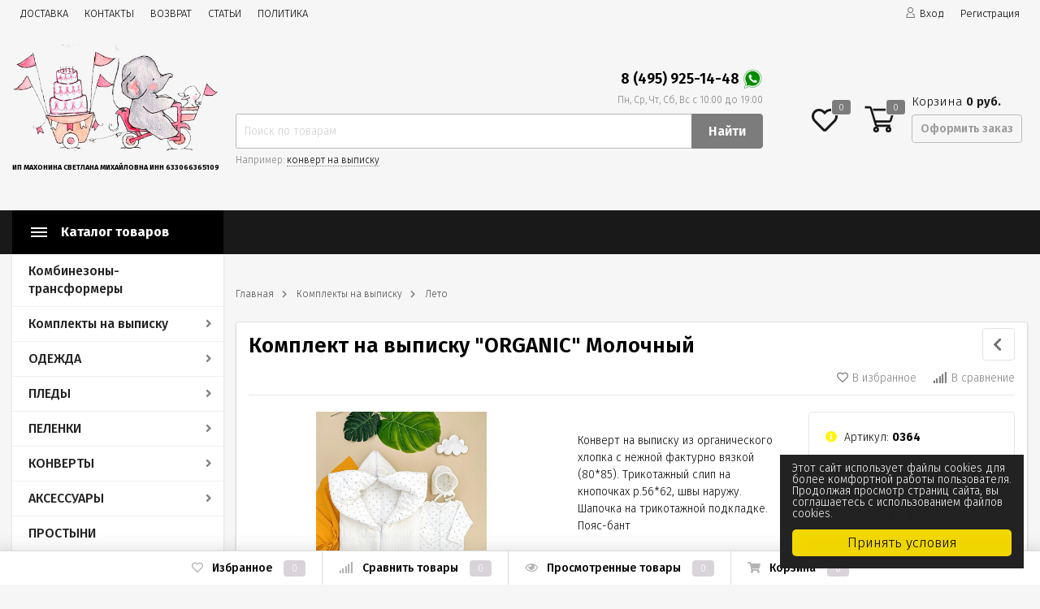

--- FILE ---
content_type: text/html; charset=utf-8
request_url: https://pipishmimish.ru/komplekt-na-vypisku-vaflya-molochnyy-/
body_size: 18930
content:
<!DOCTYPE html><html lang="ru" prefix="og: http://ogp.me/ns# product: http://ogp.me/ns/product#"><head><meta http-equiv="Content-Type" content="text/html; charset=utf-8"/><title>Лето комплект на выписку &quot;organic&quot; молочный </title><meta name="keywords" content="Комплект на выписку ORGANIC Молочный , Лето"/><meta name="description" content="Комплект на выписку &quot;organic&quot; молочный  купить в интернет-магазине pipishmimish.ru по выгодной цене с доставкой по России. Звоните!"/><meta name="viewport" content="width=1380"/><link rel="shortcut icon" href="/favicon.ico"/><link rel="stylesheet" href="/wa-data/public/shop/themes/topmarket1/css/fontawesome5/css/all.min.css"><link rel="stylesheet" href="/wa-content/font/ruble/arial/fontface.css"><style>svg, .header, .topline { opacity: 0; }</style><style>body { background: #f6f6f7 !important; }.header_type_3 .header, .header_type_2 .header, .header_type_1 .header, nav.inversion { background: transparent !important; }.wrap.inversion .home-slider-four { margin-top: 10px !important;  }@media (max-width: 767px) { .wrap.inversion .home-slider-four { margin-top: 0 !important;  } }</style><style>a:hover {color: #dad3da;text-decoration: none;}a:focus {color: #dad3da;}h1 span.edit a:hover,div.h1 span.edit a:hover {color: #4d3e2f;}.scroll-top-wrapper:hover {background: #dad3da;}.showtype .active {color: #dad3da;}.select_quantity .input-group.spinner .input-group-addon span:hover .fa {color: #4d3e2f;}.tags a:hover {background: #4d3e2f;}.xs-menu ul li .icon.icon-shoppingcart {background: #4d3e2f;}.header_type_1 .header .right-block {border: 1px solid #4d3e2f;}.header_type_1 .header .fav {color: #4d3e2f;}.header_type_1 .header .fav:hover {color: #dad3da !important;}.header_type_1 .header .cart {border-right: 1px solid #4d3e2f;}.header_type_1 .header .cart .cart-icon .i-cart-color {stroke: #4d3e2f;}.header_type_1 .header .cart .cart-count {background: #dad3da;}.header_type_1 .header .cart .cart-text {color: #4d3e2f;}.header_type_1 .header .cart:hover {background: #4d3e2f;}.header_type_1 .header .is-search .hint a:hover {border-bottom: 1px dotted #4d3e2f;}.header_type_1 .header .is-search .ajax_row .name a:hover {color: #4d3e2f;}.header_type_1 .header .is-search .ajax_row .name .price {color: #4d3e2f;}.header_type_1 .header .cart .popup .btn:hover {border: 1px solid #dad3da;background: #dad3da;}.cart-popup a:hover {text-decoration: none !important;color: #4d3e2f;}.cart-popup .price {color: #4d3e2f;}.promotions .color-one .btn {background: #dad3da !important;border-color: #dad3da !important;}.promotions a:hover {color:#fff !important;}.header.white .phone .callback .fas {color: #dad3da !important;}.header_type_1 .header .logo:first-letter {color: #4d3e2f;}.header_type_1 .header .logo img {max-width: 100%;}.header_type_1 .header .phone .callback .fas, .header_type_2 .header .phone .callback .fas {color: #4d3e2f;}.header_type_2 .header .fav {color: #4d3e2f;}.header_type_2 .cart-popup .price {color: #4d3e2f;}.header_type_2 .cart-popup a:hover {color: #4d3e2f;}.header_type_2 .header .cart .cart-total {color: #4d3e2f;}.header_type_2 .header .cart .cart-icon .i-cart-color {stroke: #4d3e2f;}.header_type_2 .header .fav:hover {color:#dad3da !important;}.header_type_2 .header .cart:hover .cart-icon .i-cart-color {fill: none;stroke: #dad3da;}.header_type_2 .header .fav .fav-count, .header_type_2 .header .cart .cart-count {background: #dad3da;}.header_type_2 .header .cart:hover .cart-checkout {background:#dad3da;border: 1px solid #dad3da !important;}.header_type_2 .header .phone .dot {background: #dad3da;}.header_type_3 .header .phone .callback .fas {color: #4d3e2f;}.header_type_3 .header .fav {color: #4d3e2f;}.header_type_3 .cart-popup .price {color: #4d3e2f;}.header_type_3 .cart-popup a:hover {color: #4d3e2f;}.header_type_3 .header .cart .cart-total {color: #4d3e2f;}.header_type_3 .header .cart .cart-icon .i-cart-color {stroke: #4d3e2f;}.header_type_3 .header .fav:hover {color:#dad3da !important;}.header_type_3 .header .cart:hover .cart-icon .i-cart-color {fill: none;stroke: #dad3da;}.header_type_3 .header .cart:hover .cart-checkout {background:#dad3da;border: 1px solid #dad3da !important;}.header_type_3 .header .fav .fav-count, .header_type_3 .header .cart .cart-count {background: #dad3da;}.header_type_3 .header .phone .dot {background: #dad3da;}nav, .inversion .vertical-menu {background: #4d3e2f;}.header.white .logo:first-letter {color: #dad3da !important;}.header.white .cart .cart-total {color: #dad3da !important;}.vertical-menu .block-title {background: #4d3e2f;background-color: rgba(0, 0, 0, 0.15);}ul.menu-m li a:hover {color: #4d3e2f;}ul.menu-m ul li a {color: #4d3e2f;display: inline-block;}ul.menu-m .tree:hover a:after, nav.inversion .tree:hover::after {color: #4d3e2f;}ul.menu-m .tree li a:after {content: " " !important;}ul.menu-m li:hover > a {color: #4d3e2f;}.menu-h .tree ul .tree:hover:after {color: #4d3e2f;transform: none;}.menu-h li:hover > a {background: #4d3e2f;}.menu-h li ul li:hover > a, nav.inversion .menu-h li a:hover {color: #4d3e2f;}.menu-t .header_type_1 .header {background: #4d3e2f;}.menu-t .header:hover {background: #4d3e2f;}.menu-t li a:hover {color: #4d3e2f;}.menu-t li:hover > a {color: #4d3e2f;}.menu-t.static .selected > a {color: #4d3e2f;}.menu-h-top li a .icon {color: #dad3da;margin-right: 5px;}.menu-h-top li a:hover {color: #4d3e2f;}.menu-h-top li ul li a:hover {color: #4d3e2f;border: 0;}.menu-h-top li:hover > a {color: #4d3e2f;}.home-slider ul .s-desciprtion-four a, .home-slider ul .s-desciprtion a, .home-slider ul .s-desciprtion-four a:hover, .home-slider ul .s-desciprtion a:focus {background: #dad3da;border: 1px solid #dad3da;border-color: #dad3da !important;}.btn,.btn:focus,input[type="submit"],button {background: #dad3da;border: 1px solid #dad3da;border-color: #dad3da !important;}.btn:hover,.btn:focus,input[type="submit"]:hover,button:hover {background: #dad3da;border: 1px solid #dad3da;border-color: #dad3da !important;}.btn-transparent {border: 1px solid #dad3da;color: #dad3da;}.btn-transparent:focus {border: 1px solid #dad3da;color: #dad3da;}.btn-gray {border: 1px solid #bcbcbc;background: transparent;color: #9b9b9b;border-color:#bcbcbc !important;}.btn-gray:hover, .btn-gray:focus {border: 1px solid #181818;border-color:#181818 !important;background: transparent;color: #181818;}.wa-auth-adapters ul li a,.wa-auth-adapters ul li span {color: #4d3e2f;}.breadcrumbs ul li a:hover {color: #4d3e2f;}.s-slider .arrow-prev:hover,.s-slider .arrow-next:hover,.s-slider .arrow-prev:focus,.s-slider .arrow-next:focus {color: #4d3e2f;}.promo-icons .icon {background: #dad3da;}.home-slider ul .slick-dots .slick-active button {background: #dad3da;border: 2px solid #dad3da;}.home-slider ul .slick-dots button {border: 1px solid #dad3da;}.home-slider ul .slick-arrow i:hover {color: #4d3e2f;}.home-slider ul .s-desciprtion a {background: #dad3da;border: 1px solid #dad3da;}.home-slider ul .s-desciprtion a:hover {background: #dad3da;border: 1px solid #dad3da;}.home-slider .main-slider-product .inner .slider-text .button a {color: #ffffff;background: #dad3da;}.category .filter-count {background: #dad3da;}.category-desc .read-more span:hover {color: #4d3e2f;}.category-desc .read-more span:hover i:before {color: #4d3e2f;}.category-desc .read-more span:hover i:after {color: #4d3e2f;}.category-badge {background: #4d3e2f;}.subcategory-text a:hover {color: #4d3e2f;}.subcategory-images .s-inner:hover {color: #4d3e2f;}.subcategory-big .s-inner:hover .s-name {color: #4d3e2f;}.show-filter-mobile {background: #4d3e2f;}.filter .header_type_1 .header {background: #4d3e2f;}.filter .header {background: #4d3e2f;}.filter .header:hover {background: #4d3e2f;}.filter .filtergroup .panel-body:hover {color: #4d3e2f;}.filter .filtergroup .panel-body:hover .icon {color: #4d3e2f;}.ui-slider .ui-slider-handle:after {border: 4px solid #dad3da;}.ui-slider .ui-slider-handle:hover:after {border: 4px solid #dad3da;}.ui-slider .ui-slider-range {background: #dad3da;}.lazyloading-paging-stop span.show-more:hover {color: #4d3e2f;border-bottom: 1px dotted #4d3e2f;}.c-pagination .selected a {background: #4d3e2f;}.c-pagination a:hover {background: #4d3e2f;}.badge {background: #dad3da;}.badge.new {background: #dad3da;}.badge.bestseller {background: #dad3da;}.badge.hits {background: #dad3da;}.badge.low-price {background: #dad3da;}.badge.discount {background-color: #4d3e2f;}.thumbnail-catalog .image-block .photo-array .fa-chevron-left:hover {color: #dad3da;}.thumbnail-catalog .image-block .photo-array .fa-chevron-right:hover {color: #dad3da;}.thumbnail-catalog .image-block .image-bar .inner .active {background: #4d3e2f;}.thumbnail-catalog .price {color: #4d3e2f;}.thumbnail-catalog .compare-favorite-icon.active {color: #dad3da;}.thumbnail-catalog .one-click input {color: #dad3da;border-bottom: 1px dotted #dad3da;}.list-catalog .price {color: #4d3e2f;}.list-catalog .compare-favorite-icon.active {color: #dad3da;}.text-catalog .price {color: #4d3e2f;}.text-catalog .compare-favorite-icon.active {color: #dad3da;}.product .product-header .icons-compare-favorite a:hover {color: #4d3e2f;}.product .product-header span.active a {color: #4d3e2f;}.product .rating-block:hover,.product .rating-block:focus {color: #4d3e2f;}.product .promo .icon {color: #4d3e2f;}.product .goto-cart a {color: #4d3e2f;}.product .delivery-block .delivery-inner {color: #4d3e2f;}.panel-default > .panel-heading.selected a {color: #4d3e2f;}.product .panel-default .selected .collapsed::after {color: #4d3e2f;}.product .add2cart .icons-compare-favorite .active .far {color: #dad3da;}.product .add2cart .add2cart .btn {background: #dad3da;border: 1px solid #dad3da;}.product .add2cart .add2cart .btn:hover {background: #dad3da;}.product .more-images .more-hide a:hover,.product .more-images .more-hide a:focus {color: #4d3e2f;}.product #product-gallery .selected {border: 2px solid #4d3e2f;}.product .tags a:hover {color: #4d3e2f;}.product ul.skus span.price {color: #4d3e2f;}.product .add-review a {border-bottom: 1px dotted #4d3e2f;}.product .options .inline-no-color a.selected {border: 1px solid #4d3e2f !important;}.product .options .inline-no-color a.selected {background: #4d3e2f;}.product .card-product-inner .one-click input {background: #4d3e2f;}.product .card-product-inner .one-click input:hover {background: #4d3e2f;}.product ul.product-nav li a:hover {color: #dad3da;}.product ul.product-nav .selected a {color: #dad3da;}.product-prev-next-wrap .product-wrap .product-info .product-title b {color: #4d3e2f;}.product-prev-next-wrap .prev-next:hover .arrow-next,.product-prev-next-wrap .prev-next:hover .arrow-prev {color: #4d3e2f;}#compare-table .name a:hover,#compare-table .name a:focus {color: #4d3e2f;}#compare-table td .price {color: #4d3e2f;}ul.compare-diff-all li.selected a {background: #4d3e2f;}.review-table table.rating-distribution td .bar .filling {background: #4d3e2f;}.review .summary a.username:hover {color: #4d3e2f;}.review-form-fields p.review-field a.logout {border-bottom: 1px dotted #4d3e2f;}.review-form .review-submit .cancel {border-bottom: 1px dotted #4d3e2f;margin-left: 10px;font-size: 14px;}.comments .actions .comment-reply {border-bottom: 1px dotted #4d3e2f;color: #4d3e2f;}.account .order-list .price {color: #4d3e2f;}.account .order_id {background: #4d3e2f;}.account .order-list .id a {background: #dad3da;}.account .order-list .item a:hover {color: #4d3e2f;}.account-nav .selected a {color: #4d3e2f;}.cartpage .affiliate-block {border: 1px solid #4d3e2f;}.cartpage .affiliate-block .icon-info {color: #4d3e2f;}.cartpage .affiliate-text strong,.cartpage .affiliate-text .affiliate-discount-available {color: #4d3e2f;}.cartpage .checkout-block .price {color: #4d3e2f;}.cartpage .delete-item:hover {color: #4d3e2f;}.cartpage .cupon-text a {color: #4d3e2f;border-bottom: 1px dotted #4d3e2f;}.checkout blockquote {border: 1px solid #4d3e2f;;}.checkout ul.checkout-options li .rate .price {color: #4d3e2f;;}.icon-checkout {color: #4d3e2f;;}.checkout h2 a {color: #4d3e2f;}.checkout-step.is-done:after {color: #dad3da;}.wa-comment-section .wa-link {color: #4d3e2f;;}.wa-order-cart-wrapper .wa-cart-details .wa-affiliate-section .wa-order-bonus {color: #4d3e2f; !important;}.s-order-page .wa-order-form-wrapper > .wa-form-footer a {color: #4d3e2f; !important;}.noty_theme__sunset.noty_bar .noty_body .product-info .product-title .price {color: #4d3e2f;}.noty_theme__sunset.noty_bar .noty_body .goto-link {background: #dad3da;}.noty_has_timeout.noty_has_progressbar .noty_progressbar {background-color: #dad3da;}.fancybox-thumbs .fancybox-thumbs-active {border: 1px solid #dad3da !important;}.checkout-block .storequickorder_cart_button {border: 1px solid #4d3e2f;color: #4d3e2f;}.flexdiscount-discounts-heading,.flexdiscount-pd-block .flexdiscount-heading,#yourshop .flexdiscount-pd-block .flexdiscount-heading {background: #dad3da !important;}.flexdiscount-max-discount,.flexdiscount-max-affiliate {color: #4d3e2f !important;}.wa-step-auth-section .wa-header::after, .wa-step-region-section .wa-header::after, .wa-step-payment-section .wa-header::after {color: #dad3da !important;}.wa-order-form-wrapper .wa-step-section > .wa-section-header {background: #4d3e2f !important;}.wa-product-edit-dialog .wa-cart-section .wa-features-wrapper .wa-feature-wrapper .wa-title {color:#181818 !important;}.wa-product-edit-dialog .wa-cart-section .wa-features-wrapper .wa-feature-wrapper .wa-variants-list .wa-variant.selected {background: #4d3e2f !important;}.footer .fa, .footer .fas, .footer .far {color: #4d3e2f !important;}.bottom-bar span {background: #dad3da !important;}@media (max-width: 767px) {.menu-h.open li a:hover {color: #4d3e2f;}.menu-h.open .mobile-tree {background: #4d3e2f;}.mobile-mm-open .menu-m .mobile-tree {background: #4d3e2f;}.mobile-mm-open .menu-t .mobile-tree {background: #4d3e2f;}.mobile-mm-open .mobile_title_fixed {background: #4d3e2f !important;}.main-nav .cart-count {background: #dad3da;}nav.inversion {background: #4d3e2f;}}</style><script src="/wa-data/public/shop/themes/topmarket1/js/jquery-1.11.1.min.js"></script><script src="/wa-data/public/shop/themes/topmarket1/js/jquery-migrate-1.2.1.min.js"></script><script src="/wa-data/public/shop/themes/topmarket1/js/build.js?v=3.5.1"></script><script src="/wa-data/public/shop/themes/topmarket1/shop.js?v=3.5.1"></script><!-- plugin hook: 'frontend_head' --><!--kmgtm plugin SETTINGS-->
<script src="/wa-apps/shop/plugins/kmgtm/js/kmgtm.min.js?v1.6.2.0" type="application/javascript" data-script-exception="1"></script>
<script data-script-exception="1">
(function(){
    Kmgtm.init({"settings":{"enable_for_domain":"1","onestep_checkout":"0","onestep_path":"","do_not_send_checkout_steps":"0","respect_previous_steps":"0","use_gtm":1,"gtm_id":"GTM-TJR3GDX","gtm_manual":"0","add_datalayer":"1","datalayer_name":"dataLayer","gtm_ee":1,"gtm_type":"1","gtm_logged":"1","gtm_userid":"0","gtm_usergroup":"0","gtm_ecom_data":"1","ua_id":"","crossselling_count":12,"upselling_count":12,"refund_button_ids":"delete, refund","quicklook":"","productclick":"[data-kmgtm=\"product-click\"], #product-list .product-list li a, .related .product-list li a, .product-list li a","product":"[data-kmgtm=\"product\"], #product-list .product-list li, .related .product-list li, .product-list li","categoryname":"[data-kmgtm=\"category-name\"], .category-name","all_categories":"2","brand":"0","revenue":{"products":"1","shipping":"1"},"affiliate":"","product_name_mask":"{{name}}","add_variant":"0","include_services":"0","yaid":"70784947","mailid":"","tmr_list_id":"","fb_user_data":{"em":"0","fn":"0","ln":"0","ph":"0","ge":"0","db":"0"},"vk_price_id":"","ua_ee":0,"click_selector":"[data-kmgtm=\"product-click\"], #product-list .product-list li a, .related .product-list li a, .product-list li a","product_selector":"[data-kmgtm=\"product\"], #product-list .product-list li, .related .product-list li, .product-list li","category_selector":"[data-kmgtm=\"category-name\"], .category-name","quicklook_selector":0,"ua_additional_code":0,"ua_additional_code_before":0,"ua_remarketing":0,"default_ua_exist":false,"currency_code":"RUB"},"url":"\/kmgtm\/changepurchase","url_order":"\/kmgtm\/getpurchase","checkout_version":2,"url_checkout_step":"\/kmgtm\/checkoutstep"});
})();
</script>
<!--/kmgtm plugin SETTINGS-->

<!--kmgtm plugin DATALAYER-->
<script data-script-exception="1">
window.dataLayer = window.dataLayer || [];
Kmgtm.GTM.pushData({"kmgtm.currency":"RUB"});
Kmgtm.GTM.pushData({"page_category":"product"});
Kmgtm.GTM.pushData({"user_status":"not logged"});
Kmgtm.GTM.eventSend('kmgtm.DATALAYER');
</script>
<!--/kmgtm plugin DATALAYER-->

<!--kmgtm plugin ADWORDS-->
<script data-script-exception="1">
Kmgtm.GTM.pushData({"ecomm_pagetype":"product"});
Kmgtm.GTM.pushData({"ecomm_category":"Комплекты на выписку\/Лето"});
Kmgtm.GTM.pushData({"ecomm_prodid": [3735]});
Kmgtm.GTM.pushData({"ecomm_totalvalue": 3500});
Kmgtm.GTM.eventSend('kmgtm.ADWORDS');
</script>
<!--/kmgtm plugin ADWORDS-->

<!--kmgtm plugin FB-->
<script data-script-exception="1">
Kmgtm.GTM.eventSend('kmgtm.FB');
</script>
<!--/kmgtm plugin FB-->

<!--kmgtm plugin YA-->
<script data-script-exception="1">
Kmgtm.GTM.pushData({"kmgtm.yaId":"70784947"});
Kmgtm.GTM.pushData({"kmgtm.yaClientId":""});
Kmgtm.GTM.eventSend('kmgtm.YA');
</script>
<!--/kmgtm plugin YA-->

<!--kmgtm plugin GTM-->
<script data-script-exception="1">
window['dataLayer'] = window['dataLayer'] || [];
/* GA hack */
if (window['GoogleAnalyticsObject'] === undefined) {
    window['GoogleAnalyticsObject'] = 'ga';
    window['ga'] = window['ga'] || function() {
        (window['ga'].q = window['ga'].q || []).push(arguments)
    };
}
/* Google Tag Manager // KMGTM */
(function(w,d,s,l,i){w[l]=w[l]||[];w[l].push({'gtm.start':
new Date().getTime(),event:'gtm.js'});var f=d.getElementsByTagName(s)[0],
j=d.createElement(s),dl=l!='dataLayer'?'&l='+l:'';j.async=true;j.src=
'https://www.googletagmanager.com/gtm.js?id='+i+dl;f.parentNode.insertBefore(j,f);
})(window,document,'script','dataLayer','GTM-TJR3GDX');
/* End Google Tag Manager // KMGTM */
Kmgtm.GTM.addProductImpressions([{"name":"Боди-платье ажур желтое","id":2591,"position":1,"category":"ОДЕЖДА\/Боди, песочники","price":590,"list":"crossselling"},{"name":"Шапочка-узелок Сахар","id":3035,"position":2,"category":"ОДЕЖДА\/Шапочки, чепчики","price":180,"list":"crossselling"},{"name":"Боди-платье Пудра","id":3074,"position":3,"category":"ОДЕЖДА\/Боди, песочники","price":660,"list":"crossselling"},{"name":"Слип Рибби на кнопках Светло-розовый","id":3524,"position":4,"category":"ОДЕЖДА\/Нательные комбинезоны","list":"crossselling"},{"name":"Шапочка с ушками для малыша (кашкорсе) Пудровый ","id":3750,"position":5,"category":"ОДЕЖДА\/Шапочки, чепчики","price":400,"list":"crossselling"},{"name":" Комбинезон на молнии (кашкорсе) Пудровый ","id":3795,"position":6,"category":"ОДЕЖДА\/Нательные комбинезоны","price":880,"list":"crossselling"},{"name":"Комплект вязаный 3 предмета Молочный ","id":4032,"position":7,"category":"ОДЕЖДА\/Вязаные комбинезоны, комплекты","price":2500,"list":"crossselling"}]);Kmgtm.GTM.addProductImpressions([{"name":"Комплект 2 предмета с кружевом отделка краше (комбинезон, чепчик) Экрю","id":4677,"position":8,"category":"ОДЕЖДА\/Комплекты (чепчик, комбинезон, боди)","list":"crossselling"}]);
Kmgtm.GTM.productView({"name":"Комплект на выписку \"ORGANIC\" Молочный ","id":3735,"category":"Комплекты на выписку\/Лето","price":3500});
Kmgtm.GTM.eventSend('kmgtm.GTM');
</script>
<!--/kmgtm plugin GTM-->
<style>.smartsku_plugin-product ul.skus li {margin: 0;} .smartsku_plugin-product .smartsku-feature-value {margin-top:1em;padding-left:5px;} .smartsku_plugin-product .inline-select a.smartsku_plugin-feature-grey{color: #ccc !important; border-color: #efefef !important;} .smartsku_plugin-product .inline-select:not(.color) a.smartsku_plugin-feature-grey {background-color: #efefef !important;} .smartsku_plugin-product .inline-select a.smartsku_plugin-feature-grey:hover{color:#ccc !important;} .smartsku_plugin-product .inline-select a.smartsku_plugin-feature-grey:visited{color:#ccc !important;} .smartsku_plugin-product .inline-select.color a.smartsku_plugin-feature-grey{border-color: #ccc !important;opacity: 0.6;} .smartsku_plugin-product option.smartsku_plugin-feature-grey{color: #777 !important; border-color: #cacaca !important; background-color: #cacaca;} .smartsku_plugin-product .inline-select a.smartsku_plugin-feature-hide {display: none !important;} .smartsku_plugin-product option.smartsku_plugin-feature-hide {display: none !important;} .smartsku_plugin-product .smartsku_plugin-feature-hide {display: none !important;}  .smartsku_plugin-product .skus .smartsku_plugin-feature-grey { color: #d4d3d3 !important; text-decoration: line-through;} .smartsku_plugin-product .skus .smartsku_plugin-feature-grey .price, .smartsku_plugin-product .skus .smartsku_plugin-feature-grey span.price {font-weight: bold; color: #ccc !important; font-size: 100%;} </style><link href="/wa-apps/shop/plugins/smartsku/css/smartskuDefaultFrontend.css" rel="stylesheet" type="text/css"><script type="text/javascript">var shop_smartsku_wa_url = "/";</script><script type="text/javascript" src="/wa-apps/shop/plugins/smartsku/js/smartskuPluginProduct.min.js"></script><meta property="og:type" content="website">
<meta property="og:title" content="Лето комплект на выписку &quot;organic&quot; молочный ">
<meta property="og:description" content="Комплект на выписку &quot;organic&quot; молочный  купить в интернет-магазине pipishmimish.ru по выгодной цене с доставкой по России. Звоните!">
<meta property="og:image" content="https://pipishmimish.ru/wa-data/public/shop/products/35/37/3735/images/5341/5341.750x0.jpeg">
<meta property="og:url" content="https://pipishmimish.ru/komplekt-na-vypisku-vaflya-molochnyy-/">
<meta property="product:price:amount" content="3500">
<meta property="product:price:currency" content="RUB">
<meta name="yandex-verification" content="6b69bd11c9b34e90" />
</head><body class="shadow"><script>$(window).on("load", function () {setTimeout(function () {$('.mask').fadeOut('slow');}, 500);});</script><div class="mask" style="display: block;"><span></span></div><div class="wrap "><div class="header_type_2">        
                            
    
<div class="topline " style="background-color:#4d3e2f;border-bottom:1px solid #4d3e2f;"><div class="container"><div class="row"><div class="col-lg-7 col-md-6 col-sm-6"><ul class="menu-h-top hidden-xs-down"><li><a href="/dostavka/" title="ДОСТАВКА" class="">ДОСТАВКА</a></li><li><a href="/contact/" title="КОНТАКТЫ" class="">КОНТАКТЫ</a></li><li><a href="/vozvrat-/" title="ВОЗВРАТ " class="">ВОЗВРАТ </a></li><li><a href="/stati/" title="СТАТЬИ" class="">СТАТЬИ</a></li><li><a href="/privacy/" title="ПОЛИТИКА" class="">ПОЛИТИКА</a></li></ul><script>$(".hidden1").remove();</script><div class="mobile-hamburger hidden-sm-up"><div class="block-title"><span class="before"><span></span><span></span><span></span></span></div></div></div><div class="col-lg-5 col-md-6 col-sm-6 col-xs-12 text-lg-right text-md-right text-sm-right text-xs-right"><ul class="menu-h-top auth"><li class="account"><a href="/login/"><i class="icon icon-user"></i>Вход</a></li><li><a href="/signup/">Регистрация</a></li></ul></div></div></div></div><div class="header " style="background-color:#4d3e2f;"><div class="b-nav-shadow"></div><div class="inner"><div class="leftside"><div class="logo"><a href="/"><img src="/wa-data/public/shop/themes/topmarket1/img/logo.png?v1608277734" alt="pipishmimish.ru"><p style="font-size:9px;">ИП Махонина Светлана Михайловна ИНН 633066365109</p></a></div></div><div class="rightside"><div class="row to-table"><div class="col-lg-8 col-md-5 col-sm-12 col-xs-12 to-cell"><div class="phone text-center"><div class="phone-number"><span class="number"><a href="tel:8 (495) 925-14-48" style="text-decoration:none;">8 (495) 925-14-48</a>
<a href="https://api.whatsapp.com/send?phone=79859251448">
<img alt="" src="/wa-data/public/site/whatsapp.png" style="height:25px; width:25px">
</a>
<br><i>Пн, Ср, Чт, Сб, Вс с 10:00 до 19:00</i>
</span></div></div><div class="is-search hidden-sm-down"><form method="get" action="/search/" data-search="/search/"><input class="livesearch" id="search" name="query" autocomplete="off" type="text" placeholder="Поиск по товарам" ><button type="submit">Найти</button><div class="hint">Например: <a href="/search/?query=конверт+на+выписку">конверт на выписку</a></div><div class="search-popup"></div></form><div class="hide-search"></div></div></div><div class="col-lg-4 col-md-7 col-sm-12 col-xs-12 to-cell text-right hidden-sm-down"><div class="right-block"><div class="fav"><a href="/search/?view=favorite"  rel="nofollow"></a><i class="far fa-heart"></i><div class="fav-count favorite_count">0</div></div><div class="cart"><a href="/order/" class="cart-link"></a><div class="cart-icon"><svg version="1.1" xmlns="http://www.w3.org/2000/svg" xmlns:xlink="http://www.w3.org/1999/xlink" x="0px" y="0px" viewBox="0 0 50 50" style="enable-background:new 0 0 50 50;" xml:space="preserve"><g><path class="i-cart-color" d="M13.8,9.4h32.5c0.7,0,1.2,0.6,1,1.3l-5,16.3c-0.3,0.8-1,1.4-1.9,1.4H16.8"/><path class="i-cart-color" d="M41.8,35.4H20.3c-0.9,0-1.7-0.6-1.9-1.4L10.3,6.8c-0.3-0.8-1-1.4-1.9-1.4H0.8"/><circle class="i-cart-color" cx="18.8" cy="41.4" r="3"/><circle class="i-cart-color" cx="38.8" cy="41.4" r="3"/></g></svg><div class="cart-label"><div class="cart-count">0</div></div></div><div class="cart-text">Корзина <span class="cart-total">0 руб.</span><div class="btn btn-gray cart-checkout">Оформить заказ</div></div><div class="popup"><div class="loading-cart"></div></div><script>$(".header .cart").hover(function () {loadMiniCart();$(".header").addClass("z-ind50");}, function () {$(".header").removeClass("z-ind50");});function loadMiniCart() {$('.cart .popup .loading-cart').html("");$('.cart .popup .loading-cart').load('/cart/?ajax=1&' + Math.random() + ' .cart-popup', function () {$(".loading").remove();$('.cart-product-one .delete').on('click', function () {var tr = $(this).closest('div.cart-product-one');$.post('/cart/delete/', {id: tr.data('id')}, function (response) {tr.slideUp();$(".cart-count").html(response.data.count);$(".cart-total").html(response.data.total);if (response.data.count == 0) {$(".popup-total").remove();$(".empty").show();}}, "json");return false;});});}</script></div></div></div></div></div></div><div class="container mobile-search hidden-md-up"><div class="is-search"><form method="get" action="/search/" data-search="/search/"><input name="query" autocomplete="off" type="text" placeholder="Поиск по товарам" ><button type="submit">Найти</button></form></div></div></div></div><nav class="main-nav  "><div class="icon-mobile hidden-md-up"><a href="/search/?view=favorite" rel="nofollow"><i class="far fa-heart"></i></a><div class="cart-icon"><a href="/order/" class="cart-link"></a><svg version="1.1" xmlns="http://www.w3.org/2000/svg" xmlns:xlink="http://www.w3.org/1999/xlink" x="0px" y="0px" viewBox="0 0 50 50" style="enable-background:new 0 0 50 50;" xml:space="preserve"><g><path class="i-cart-color" d="M13.8,9.4h32.5c0.7,0,1.2,0.6,1,1.3l-5,16.3c-0.3,0.8-1,1.4-1.9,1.4H16.8"/><path class="i-cart-color" d="M41.8,35.4H20.3c-0.9,0-1.7-0.6-1.9-1.4L10.3,6.8c-0.3-0.8-1-1.4-1.9-1.4H0.8"/><circle class="i-cart-color" cx="18.8" cy="41.4" r="3"/><circle class="i-cart-color" cx="38.8" cy="41.4" r="3"/></g></svg></div><div class="cart-label"><div class="cart-count">0</div></div></div><div class="container"><div class="container-menu-h"><div class="vertical-menu locked"><div class="block-title"><span class="before"><span></span><span></span><span></span></span><span class="text-title">Каталог товаров</span></div><div class="block-title mobile_title_fixed hidden-block"><span class="before"><span></span><span></span><span></span></span><span class="text-title">Каталог товаров</span></div><ul class="menu-m mobile_menu_fixed"><li class=""><a href="/category/kombinezony-transformery/" title="Комбинезоны-трансформеры" >Комбинезоны-трансформеры</a></li><li class="tree"><span class="mobile-tree"></span><a href="/category/komplekty-na-vypisku/" title="Комплекты на выписку" >Комплекты на выписку</a><ul><li class=""><a href="/category/komplekty-na-vypisku/zima/" title="Зима" >Зима</a></li><li class=""><a href="/category/komplekty-na-vypisku/demisezon/" title="Демисезон" >Демисезон</a></li><li class=""><a href="/category/komplekty-na-vypisku/leto/" title="Лето" >Лето</a></li></ul></li><li class="tree"><span class="mobile-tree"></span><a href="/category/odyezhda/" title="ОДЕЖДА" >ОДЕЖДА</a><ul><li class=""><a href="/category/odyezhda/vyazanye-kombinezonykomplekty/" title="Вязаные комбинезоны, комплекты" >Вязаные комбинезоны, комплекты</a></li><li class=""><a href="/category/odyezhda/uteplennye-kombinezony-vtoroy-sloy/" title="Утепленные комбинезоны (второй слой)" >Утепленные комбинезоны (второй слой)</a></li><li class=""><a href="/category/odyezhda/snud/" title="Снуды, шарфы" >Снуды, шарфы</a></li><li class=""><a href="/category/odyezhda/svitera-kardigany/" title="Свитера / кардиганы" >Свитера / кардиганы</a></li><li class=""><a href="/category/odyezhda/kurtki-zhiletki-parki/" title="Куртки / жилетки /парки" >Куртки / жилетки /парки</a></li><li class=""><a href="/category/odyezhda/natelnye-kombinezony/" title="Нательные комбинезоны" >Нательные комбинезоны</a></li><li class=""><a href="/category/odyezhda/bodi-pesochniki/" title="Боди, песочники" >Боди, песочники</a></li><li class=""><a href="/category/odyezhda/slyunyavchik/" title="Слюнявчик" >Слюнявчик</a></li><li class=""><a href="/category/odyezhda/raspashonki/" title="Распашонки" >Распашонки</a></li><li class=""><a href="/category/odyezhda/polzunkishtanishki/" title="Ползунки, штанишки" >Ползунки, штанишки</a></li><li class=""><a href="/category/odyezhda/shapochkichepchiki/" title="Шапочки, чепчики" >Шапочки, чепчики</a></li><li class=""><a href="/category/odyezhda/nosochki/" title="Носочки, рукавички" >Носочки, рукавички</a></li><li class=""><a href="/category/odyezhda/pinetki/" title="Пинетки" >Пинетки</a></li><li class=""><a href="/category/odyezhda/demisezonnye-kombinezony/" title="Демисезонные комбинезоны" >Демисезонные комбинезоны</a></li><li class=""><a href="/category/odyezhda/zimnie-kombinezony/" title="Зимние комбинезоны" >Зимние комбинезоны</a></li><li class=""><a href="/category/odyezhda/komplekty-na-vypiskupodarochnye-nabory/" title="Комплекты (чепчик, комбинезон, боди)" >Комплекты (чепчик, комбинезон, боди)</a></li><li class="tree"><a href="/category/odyezhda/odezhda-iz-muslina/" title="Одежда из муслина" >Одежда из муслина</a><ul><li class="tree"><a href="/category/odyezhda/odezhda-iz-muslina/odezhda-iz-muslina/" title="Одежда из муслина" >Одежда из муслина</a><ul><li class=""><a href="/category/odyezhda/odezhda-iz-muslina/odezhda-iz-muslina/shtanishki/" title="Штанишки" >Штанишки</a></li><li class=""><a href="/category/odyezhda/odezhda-iz-muslina/odezhda-iz-muslina/komplekty-koftochka-i-shtanishki/" title="Комплекты (кофточка и штанишки )" >Комплекты (кофточка и штанишки )</a></li><li class=""><a href="/category/odyezhda/odezhda-iz-muslina/odezhda-iz-muslina/platya/" title="Платья" >Платья</a></li><li class=""><a href="/category/odyezhda/odezhda-iz-muslina/odezhda-iz-muslina/pesochnik/" title="Песочник" >Песочник</a></li><li class=""><a href="/category/odyezhda/odezhda-iz-muslina/odezhda-iz-muslina/bodi/" title="Боди" >Боди</a></li></ul></li></ul></li></ul></li><li class="tree"><span class="mobile-tree"></span><a href="/category/plyed/" title="ПЛЕДЫ" >ПЛЕДЫ</a><ul><li class=""><a href="/category/plyed/muslinovye-odeyala/" title="Муслиновые одеяла" >Муслиновые одеяла</a></li><li class=""><a href="/category/plyed/vyazanye-pledy/" title="Вязаные пледы" >Вязаные пледы</a></li><li class=""><a href="/category/plyed/trikotazhnye-odeyala/" title="Трикотажные одеяла" >Трикотажные одеяла</a></li></ul></li><li class="tree"><span class="mobile-tree"></span><a href="/category/pyelyen/" title="ПЕЛЕНКИ" >ПЕЛЕНКИ</a><ul><li class=""><a href="/category/pyelyen/flanelevye-pelenki/" title="Фланелевые пеленки" >Фланелевые пеленки</a></li><li class=""><a href="/category/pyelyen/trikotazhnye-pelenki/" title="Трикотажные пеленки" >Трикотажные пеленки</a></li><li class=""><a href="/category/pyelyen/platochkisalfetki/" title="Платочки, салфетки" >Платочки, салфетки</a></li><li class=""><a href="/category/pyelyen/muslinovye-pelenki/" title="Муслиновые пеленки" >Муслиновые пеленки</a></li><li class=""><a href="/category/pyelyen/pelenalnye-kokony/" title="Пеленальные коконы" >Пеленальные коконы</a></li><li class=""><a href="/category/pyelyen/polotentsa-dlya-kupaniya/" title="Полотенца для купания" >Полотенца для купания</a></li><li class=""><a href="/category/pyelyen/pelenki-na-lipuchkakhknopkakh/" title="Пеленки на липучках и кнопках" >Пеленки на липучках и кнопках</a></li></ul></li><li class="tree"><span class="mobile-tree"></span><a href="/category/konvyert/" title="КОНВЕРТЫ" >КОНВЕРТЫ</a><ul><li class="tree"><a href="/category/konvyert/konvert-odeyalo/" title="Конверт-одеяло" >Конверт-одеяло</a><ul><li class=""><a href="/category/konvyert/konvert-odeyalo/leto/" title="Лето" >Лето</a></li><li class=""><a href="/category/konvyert/konvert-odeyalo/demisezon/" title="Демисезон" >Демисезон</a></li><li class=""><a href="/category/konvyert/konvert-odeyalo/zima/" title="Зима" >Зима</a></li></ul></li><li class=""><a href="/category/konvyert/konverty-s-ruchkami/" title="Конверты с ручками" >Конверты с ручками</a></li><li class=""><a href="/category/konvyert/mufty-dlya-ruk/" title="Муфты для рук" >Муфты для рук</a></li><li class=""><a href="/category/konvyert/konverty-v-kolyasku/" title="Конверты в коляску" >Конверты в коляску</a></li><li class=""><a href="/category/konvyert/konverty-na-vypisku-i-v-avtolyulku-s-prorezyami/" title="Конверты на выписку" >Конверты на выписку</a></li></ul></li><li class="tree"><span class="mobile-tree"></span><a href="/category/aksessuary/" title="АКСЕССУАРЫ" >АКСЕССУАРЫ</a><ul><li class="tree"><a href="/category/aksessuary/nakidki-dlya-kormleniya/" title="Накидки для кормления" >Накидки для кормления</a><ul><li class=""><a href="/category/aksessuary/nakidki-dlya-kormleniya/sumka-v-roddom/" title="Сумка в роддом" >Сумка в роддом</a></li></ul></li><li class=""><a href="/category/aksessuary/soski-bibs/" title="Соски BIBS" >Соски BIBS</a></li><li class=""><a href="/category/aksessuary/albomykalendari/" title="Альбомы,календари" >Альбомы,календари</a></li><li class=""><a href="/category/aksessuary/nagrudniki/" title="Нагрудники" >Нагрудники</a></li></ul></li><li class=""><a href="/category/prostyn/" title="ПРОСТЫНИ" >ПРОСТЫНИ</a></li><li class=""><a href="/category/komplekt-postelnogo-belya/" title="КОМПЛЕКТЫ ПОСТЕЛЬНОГО БЕЛЬЯ" >КОМПЛЕКТЫ ПОСТЕЛЬНОГО БЕЛЬЯ</a></li></ul></div><script>$(document).ready(function () {$(window).resize(function () {asideUpdate();});setTimeout(function () {asideUpdate();}, 500);asideUpdate();function asideUpdate() {var menu_m_lenght = $(".vertical-menu.locked .menu-m").height();var aside_width =  $(".home aside, .category aside, .product aside").width();$(".vertical-menu").css("width", aside_width + "px");$(".home aside, .category aside, .product aside").css("margin-top", menu_m_lenght + 0 + "px");$(".home aside, .category aside, .product aside").css("visibility", "visible");}});</script><ul class="menu-h"></ul></div></div></nav>
<!-- plugin hook: 'frontend_header' -->

<!-- Google Tag Manager (noscript) // KMGTM -->
<noscript><iframe src="https://www.googletagmanager.com/ns.html?id=GTM-TJR3GDX"
height="0" width="0" style="display:none;visibility:hidden"></iframe></noscript>
<!-- End Google Tag Manager (noscript) // KMGTM -->
    
    <div class="container">
        <script src="/wa-data/public/shop/themes/topmarket1/js/jquery.ez-plus.js"></script><script src="/wa-data/public/shop/themes/topmarket1/js/product.page.js?v=3.5.1"></script><div class="product layout" itemscope itemtype="http://schema.org/Product" id="js-product-page"><aside style="visibility: hidden;">    
                <div class="container-shadow-box description-aside hidden-sm-down">
            <div class="header invert">Новости</div>
            <div class="news">
                                    <div class="single-news">
                                                <div class="date">28 июня 2024 / 19:35</div>
                        <div class="title"><a href="">Ждем всех в гости в шоурум Ленинский проспект д 92</a></div>
                    </div>
                            </div>
        </div>
            </aside><main><div class="breadcrumbs"><div class="container"><ul><li><a href="/">Главная</a></li><li><a href="/category/komplekty-na-vypisku/">Комплекты на выписку</a></li><li><a href="/category/komplekty-na-vypisku/leto/">Лето</a></li></ul></div></div><div class="container-product"><div class="container"><div class="product-header"><div class="product-prev-next-wrap"><div class="prev-next product-prev hidden-sm-down"><a href="/naryadnyy-komplekt-na-vypisku-iz-muslina-molochno-oranzhevyy/"></a><div class="arrow-prev"><i class="fas fa-chevron-left"></i><div class="product-wrap"><div class="product-info"><div class="product-image"><img src="/wa-data/public/shop/products/42/53/5342/images/9307/9307.0x96.jpeg" alt="" title=""></div><div class="product-title">Нарядный комплект на выписку из муслина молочно-оранжевый<b>4 300 руб.</b></div></div></div></div></div></div><h1 class="category-name" itemprop="name">Комплект на выписку &quot;ORGANIC&quot; Молочный </h1><div class="row"><div class="col-lg-4 col-md-3 col-sm-6 col-xs-12"></div><div class="col-lg-8 col-md-6 col-sm-6 col-xs-12 text-right"><div class="icons-compare-favorite"><span class="compare-favorite-icon" data-product="3735" data-type="product"><a href="#" class="favorite-link"><i class="far fa-heart"></i>В избранное</a></span><span class="compare-compare-icon" data-product="3735" data-type="product"><a href="#" class="compare-link"><i class="fas fa-signal"></i>В сравнение</a></span><a class="comparepage_link" style="display:none" rel="nofollow" href="/compare//">К списку сравнения (<span class="count">0</span>)</a></div></div></div></div><div class="row row-some-height" style="table-layout: fixed;"><div class="col-lg-5 col-md-12 col-sm-12 col-xs-12"><div class="product-gallery text-center"><div class="image" data-number="1" id="product-core-image"><a href="/wa-data/public/shop/products/35/37/3735/images/5341/5341.970.jpeg" data-fancybox title="Комплект на выписку &quot;ORGANIC&quot; Молочный "><img class="zoom-image-elevate" data-zoom-image="/wa-data/public/shop/products/35/37/3735/images/5341/5341.970.jpeg" itemprop="image" id="product-image" alt="Комплект на выписку &quot;ORGANIC&quot; Молочный " title="Комплект на выписку &quot;ORGANIC&quot; Молочный " src="/wa-data/public/shop/products/35/37/3735/images/5341/5341.970.jpeg"></a><div class="image-hint"><i class="fa fa-search"></i> Нажмите на изображение для увеличения</div></div></div></div><div class="col-lg-7 col-md-12 col-sm-12 col-xs-12  col-some-height"><div class="row row-some-height"><div class="col-lg-6 col-md-6 col-sm-12 col-xs-12"><p class="summary" itemprop="description">Конверт на выписку из органического хлопка с нежной фактурно вязкой (80*85). Трикотажный слип на кнопочках р.56*62, швы наружу. Шапочка на трикотажной подкладке. Пояс-бант</p><div class="h5 features">Характеристики:</div><div class="product-small-features js-features-section"><table class="features-table" id="product-features"><tr><td class="name">Материал</td><td class="value" itemprop="">100% хлопок</td></tr></table></div><!-- Social icon --><div class="share-social"><script src="//yastatic.net/es5-shims/0.0.2/es5-shims.min.js"></script><script src="//yastatic.net/share2/share.js"></script><div class="ya-share2" data-services="vkontakte,facebook,odnoklassniki,twitter,telegram"></div></div></div><div class="col-lg-6 col-md-6 col-sm-12 col-xs-12"><div class="card-product-inner"><form id="cart-form" method="post" action="/cart/add/" class="flexdiscount-product-form" data-cart-url="/order/" data-name="Комплект на выписку &quot;ORGANIC&quot; Молочный " data-price="3 500 руб." data-favorite-link="/search/?view=favorite"><div class="articul"><i class="fas fa-info-circle"></i> Артикул: <span>0364</span></div><div class="stocks" ><div  class="sku-5776-stock"><span class="stock-none red"><i class="fa fa-times" aria-hidden="true"></i>Нет в наличии</span></div></div><div class="show-price"><span data-price="3500" class="price nowrap">3 500 руб.</span><s class="compare-at-price nowrap" style="display:none;"> 0 руб. </s></div><div itemprop="offers" itemscope itemtype="http://schema.org/Offer"><meta itemprop="url" content="https://pipishmimish.ru/komplekt-na-vypisku-vaflya-molochnyy-/"><meta itemprop="priceValidUntil" content="2030-12-31"><meta itemprop="price" content="3500"><meta itemprop="priceCurrency" content="RUB"><link itemprop="availability" href="http://schema.org/OutOfStock"/><input name="sku_id" type="hidden" value="5776"></div><div class="purchase"><div class="cart priceblock" id="cart-flyer"><div class="add2cart cart-group"><div class="select_quantity"><div class="input-group spinner"><input type="text" class="form-control text-center select_input_cart" name="quantity" value="1" autocomplete="off"><div class="input-group-addon"><span class="spin-up inc_cart"><i class="fa fa-caret-up"></i></span><span class="spin-down dec_cart"><i class="fa fa-caret-down"></i></span></div></div></div><div class="cart-btn-group"><input type="hidden" name="product_id" value="3735"><button type="submit" class="btn  gray disabled" disabled="disabled">В корзину</button></div></div></div></div></form><div class="delivery-block"><div class="delivery-header">Варианты доставки:</div><div class="delivery-inner" data-toggle="tooltip-custom" data-title="Доставка в районе МКАД и Новая Москва. от  290 руб"><i class="fas fa-truck"></i> Курьер <span>~2 дн. (от 300 руб)</span></div></div><div class="aux"></div></div></div></div></div></div></div></div><div class="container"></div><div class="container container-description"><div style="width:100%;"><div class="container-shadow-box"><ul class="product-nav hidden-xs-down"><li class="selected" data-link="description"><a href="/komplekt-na-vypisku-vaflya-molochnyy-/">Описание</a></li><li data-link="features"><a href="/komplekt-na-vypisku-vaflya-molochnyy-/">Характеристики</a></li><!--<li data-link="reviews" class="review-scroll"><a href="/komplekt-na-vypisku-vaflya-molochnyy-/reviews/">Отзывы (<span class="reviews-count">0</span>)</a></li>--><li data-link="pages-custom-1"><a href="#">Доставка</a></li><li data-link="pages-custom-2"><a href="#">Оплата</a></li><!-- plugin hook: 'frontend_product.menu' --></ul><div class="panel-group" id="accordion"><div class="panel panel-default"><div class="panel-heading hidden-sm-up"><div class="panel-title"><a class="collapsed" data-link="description" href="#description">Описание</a></div></div><div id="description" class="panel-collapse collapse in product-tabs"><div class="panel-body"><div class="row"><div class="col-lg-12 col-md-12 col-sm-12 col-xs-12">Описание для товара <b>Комплект на выписку &quot;ORGANIC&quot; Молочный </b> скоро обновится</div></div></div></div></div><div class="panel panel-default"><div class="panel-heading hidden-sm-up"><div class="panel-title"><a class="collapsed" data-link="features" href="#features">Характеристики:</a></div></div><div id="features" class="panel-collapse collapse product-tabs"><div class="panel-body pages-content"><div class="product-big-features js-features-section"><table class="features-table" id="product-features"><tr><td class="name">Материал</td><td class="value" itemprop="">100% хлопок</td></tr></table></div></div></div></div><div class="panel panel-default"><div class="panel-heading hidden-sm-up"><div class="panel-title"><a class="collapsed" data-link="reviews" href="#reviews">Отзывы (<span class="reviews-count">0</span>)</a></div></div><div id="reviews" class="panel-collapse collapse  product-tabs"><div class="panel-body"><!-- Review --><div class="loading"><img src="/wa-data/public/shop/themes/topmarket1/img/loader/loading.svg" alt="Loading..."></div><div class="review-block"></div>
                                                                        <script>
                                        $(function () {
                                            $('.review-block').load('/komplekt-na-vypisku-vaflya-molochnyy-/reviews/ .reviews', function () {
                                                $(this).prepend(
                                                    '<script src="/wa-apps/shop/js/rate.widget.js"><\/script>' +
                                                                      '<script src="/wa-data/public/shop/themes/topmarket1/reviews.js"><\/script>');

                                                                                                $(".loading").remove();
                                                $(".s-image-form-section svg").css("opacity", "1");                                                                                                                                                                                                
                                                new ReviewImagesSection({
                                                    $wrapper: $("#js-review-images-section"),
                                                    max_post_size: 67108864,
                                                    max_file_size: 67108864,
                                                    max_files: 10,
                                                    templates: {
                                                        "file": "<div class=\"s-file-wrapper\"><div class=\"s-image-wrapper\"><\/div><div class=\"s-description-wrapper\"><div class=\"s-visible\"><a class=\"js-show-textarea\" href=\"javascript:void(0);\">\u0414\u043e\u0431\u0430\u0432\u0438\u0442\u044c \u043e\u043f\u0438\u0441\u0430\u043d\u0438\u0435<\/a><\/div><div class=\"s-hidden\"><textarea class=\"s-textarea js-textarea\" placeholder=\"\u0412\u0432\u0435\u0434\u0438\u0442\u0435 \u043e\u043f\u0438\u0441\u0430\u043d\u0438\u0435\"><\/textarea><\/div><\/div><div class=\"s-actions\"><div class=\"s-action js-delete-file\" title=\"\u0423\u0434\u0430\u043b\u0438\u0442\u044c\"><span class=\"s-icon delete\"><svg version=\"1.1\" xmlns=\"http:\/\/www.w3.org\/2000\/svg\"  viewBox=\"0 0 10 10\" xml:space=\"preserve\"><style type=\"text\/css\">.st0 { fill:none;stroke:rgba(0,0,0,0.5);stroke-linecap:round;stroke-linejoin:round;stroke-miterlimit:10; } <\/style><line class=\"st0\" x1=\"0.5\" y1=\"0.5\" x2=\"9.5\" y2=\"9.5\"\/><line class=\"st0\" x1=\"9.5\" y1=\"0.5\" x2=\"0.5\" y2=\"9.5\"\/><\/svg><\/span><\/div><\/div><\/div>",
                                                        "error": "<div class=\"s-error\">%text%<\/div>"
                                                    },
                                                    patterns: {
                                                        "file": "images[%index%]",
                                                        "desc": "images_data[%index%][description]"
                                                    },
                                                    locales: {
                                                        "files_limit": "\u041c\u043e\u0436\u043d\u043e \u0437\u0430\u0433\u0440\u0443\u0437\u0438\u0442\u044c \u043d\u0435 \u0431\u043e\u043b\u044c\u0448\u0435 10 \u0444\u043e\u0442\u043e\u0433\u0440\u0430\u0444\u0438\u0439.",
                                                        "file_type": "Unsupported image type. Use PNG, GIF and JPEG image files only.",
                                                        "post_size": "\u041e\u0431\u0449\u0438\u0439 \u0440\u0430\u0437\u043c\u0435\u0440 \u0432\u044b\u0431\u0440\u0430\u043d\u043d\u044b\u0445 \u0444\u0430\u0439\u043b\u043e\u0432 \u043d\u0435 \u0434\u043e\u043b\u0436\u0435\u043d \u043f\u0440\u0435\u0432\u044b\u0448\u0430\u0442\u044c" + " " + 65536 + "\u041a\u0411" + ".",
                                                        "file_size": "\u0420\u0430\u0437\u043c\u0435\u0440 \u043a\u0430\u0436\u0434\u043e\u0433\u043e \u0444\u0430\u0439\u043b\u0430 \u043d\u0435 \u0434\u043e\u043b\u0436\u0435\u043d \u043f\u0440\u0435\u0432\u044b\u0448\u0430\u0442\u044c" + " " + 65536 + "\u041a\u0411" + "."
                                                    }
                                                });

                                            });
                                        });
                                    </script>
                                </div>
                            </div>
                        </div>

                        
                                                    <div class="panel panel-default">
                                <div class="panel-heading hidden-sm-up">
                                    <div class="panel-title">
                                        <a class="collapsed" data-link="pages-custom-1" href="#pages-custom-1">
                                            Доставка
                                        </a>
                                    </div>
                                </div>
                                <div id="pages-custom-1" class="panel-collapse collapse product-tabs">
                                    <div class="panel-body pages-content">
                                        С подробной информацией об оплате Вы можете ознакомиться на странице <a href="/oplata/">Оплата</a>
                                    </div>
                                </div>
                            </div>
                        
                                                    <div class="panel panel-default">
                                <div class="panel-heading hidden-sm-up">
                                    <div class="panel-title">
                                        <a class="collapsed" data-link="pages-custom-2" href="#pages-custom-2">
                                            Оплата
                                        </a>
                                    </div>
                                </div>
                                <div id="pages-custom-2" class="panel-collapse collapse product-tabs">
                                    <div class="panel-body pages-content">
                                        С подробной информацией о доставке Вы можете ознакомиться на странице <a href="/dostavka/">Доставка</a>
                                    </div>
                                </div>
                            </div>
                        
                        </div>
                    </div>
                </div>


            
        </div>

    </main></div>

<div class="container related">
            <div class="product-nav-block">
            <!-- plugin hook: 'frontend_product.block' -->
            
                    </div>
    
    <!-- RELATED PRODUCTS -->
                                <div class="s-slider">
            <div class="h1 home-header">Покупатели, которые приобрели Комплект на выписку &quot;ORGANIC&quot; Молочный , также купили</div>
            <div class="row container-catalog flex-height js-sproduct-five">
                <div class="adaptive col-lg-5 col-md-4 col-sm-12 col-xs-12 fly-to-cart flexdiscount-product-wrap hover-active"  ><div class="thumbnail-catalog one-product"><form class="flexdiscount-product-form" data-preview="/bodi-plate-azhur-zheltoe/?cart=1" data-url="/bodi-plate-azhur-zheltoe/?cart=1" method="post" action="/cart/add/" data-cart-url="/order/" data-name="Боди-платье ажур желтое" data-price="590 руб." data-favorite-link="/search/?view=favorite"><input type="hidden" name="product_id" value="2591"><div class="image-block"><div class="preview-block"><span>Быстрый просмотр</span></div><a href="/bodi-plate-azhur-zheltoe/" title="Боди-платье ажур желтое &ndash;  Боди-платье с коротким рукавом для новорожденной девочки из однотонной рибаны ажурной на кнопках. 

Состав: 100% хлопок."><img src="/wa-data/public/shop/themes/topmarket1/img/loader/pixel.gif" class="lazy main-photo" data-src="/wa-data/public/shop/products/91/25/2591/images/3431/3431.600x0.jpg" alt="Боди-платье ажур желтое"></a></div><div class="caption"><div class="offers"><div class="price"><span>590 руб.</span></div></div><div class="name"><a href="/bodi-plate-azhur-zheltoe/">Боди-платье ажур желтое</a></div></div><div class="add-to-cart"><button type="button" data-url="/cart/add/" data-product_id="2591" class="btn addtocart">В корзину</button><span class="compare-favorite-icon" data-product="2591"><i class="far fa-heart"></i></span></div></form></div></div><div class="adaptive col-lg-5 col-md-4 col-sm-12 col-xs-12 fly-to-cart flexdiscount-product-wrap hover-active"  ><div class="thumbnail-catalog one-product"><form class="flexdiscount-product-form" data-preview="/shapochka-uzelok-sakhar/?cart=1" data-url="/shapochka-uzelok-sakhar/?cart=1" method="post" action="/cart/add/" data-cart-url="/order/" data-name="Шапочка-узелок Сахар" data-price="180 руб." data-favorite-link="/search/?view=favorite"><input type="hidden" name="product_id" value="3035"><div class="image-block"><div class="preview-block"><span>Быстрый просмотр</span></div><div class="badge-price"><div class="badge discount">-22%</div></div><a href="/shapochka-uzelok-sakhar/" title="Шапочка-узелок Сахар &ndash;  100% хлопок."><img src="/wa-data/public/shop/themes/topmarket1/img/loader/pixel.gif" class="lazy main-photo" data-src="/wa-data/public/shop/products/35/30/3035/images/4297/4297.600x0.jpeg" alt="Шапочка-узелок Сахар"></a></div><div class="caption"><div class="offers"><div class="price"><span>180 руб.</span><s>230 руб.</s></div></div><div class="name"><a href="/shapochka-uzelok-sakhar/">Шапочка-узелок Сахар</a></div></div><div class="add-to-cart"><button type="button" data-url="/cart/add/" data-product_id="3035" class="btn addtocart">В корзину</button><span class="compare-favorite-icon" data-product="3035"><i class="far fa-heart"></i></span></div></form></div></div><div class="adaptive col-lg-5 col-md-4 col-sm-12 col-xs-12 fly-to-cart flexdiscount-product-wrap hover-active"  ><div class="thumbnail-catalog one-product"><form class="flexdiscount-product-form" data-preview="/bodi-plate-pudra/?cart=1" data-url="/bodi-plate-pudra/?cart=1" method="post" action="/cart/add/" data-cart-url="/order/" data-name="Боди-платье Пудра" data-price="660 руб." data-favorite-link="/search/?view=favorite"><input type="hidden" name="product_id" value="3074"><div class="image-block"><div class="preview-block"><span>Быстрый просмотр</span></div><div class="badge-price"><div class="badge discount">-12%</div></div><a href="/bodi-plate-pudra/" title="Боди-платье Пудра &ndash;  100% хлопок
Повязка продаётся отдельно 160₽"><img src="/wa-data/public/shop/themes/topmarket1/img/loader/pixel.gif" class="lazy main-photo" data-src="/wa-data/public/shop/products/74/30/3074/images/4845/4845.600x0.jpeg" alt="Боди-платье Пудра"></a></div><div class="caption"><div class="offers"><div class="price"><span>660 руб.</span><s>750 руб.</s></div></div><div class="name"><a href="/bodi-plate-pudra/">Боди-платье Пудра</a></div></div><div class="add-to-cart"><button type="button" data-url="/cart/add/" data-product_id="3074" class="btn addtocart">В корзину</button><span class="compare-favorite-icon" data-product="3074"><i class="far fa-heart"></i></span></div></form></div></div><div class="adaptive col-lg-5 col-md-4 col-sm-12 col-xs-12 fly-to-cart flexdiscount-product-wrap hover-active"  ><div class="thumbnail-catalog one-product"><form class="flexdiscount-product-form" data-preview="/slip-ribbi-na-knopkakh-svetlo-rozovyy/?cart=1" data-url="/slip-ribbi-na-knopkakh-svetlo-rozovyy/?cart=1" method="post" action="/cart/add/" data-cart-url="/order/" data-name="Слип Рибби на кнопках Светло-розовый" data-price="0 руб." data-favorite-link="/search/?view=favorite"><input type="hidden" name="product_id" value="3524"><div class="image-block"><div class="preview-block"><span>Быстрый просмотр</span></div><a href="/slip-ribbi-na-knopkakh-svetlo-rozovyy/" title="Слип Рибби на кнопках Светло-розовый &ndash;  56 и 62 размер швы наружу на кнопках ,ручки можно закрыть/открыть "><img src="/wa-data/public/shop/themes/topmarket1/img/loader/pixel.gif" class="lazy main-photo" data-src="/wa-data/public/shop/products/24/35/3524/images/4982/4982.600x0.jpeg" alt="Слип Рибби на кнопках Светло-розовый"></a><div class="photo-array"><span class="photo-array-img active" data-img="/wa-data/public/shop/products/24/35/3524/images/4982/4982.600x0.jpeg"></span><span class="photo-array-img " data-img="/wa-data/public/shop/products/24/35/3524/images/4983/4983.600x0.jpeg"></span><span class="photo-array-img " data-img="/wa-data/public/shop/products/24/35/3524/images/4984/4984.600x0.jpeg"></span><span class="photo-array-img " data-img="/wa-data/public/shop/products/24/35/3524/images/4985/4985.600x0.jpeg"></span><span class="photo-btn photo-prev prev"><i class="fa fa-chevron-left"></i></span><span class="photo-btn photo-next next"><i class="fa fa-chevron-right"></i></span></div><div class="image-bar"><div class="inner"><span class="inner-bar active" style="width:25%;"></span><span class="inner-bar" style="width:25%;"></span><span class="inner-bar" style="width:25%;"></span><span class="inner-bar" style="width:25%;"></span></div></div></div><div class="caption"><div class="offers"><div class="price"><span>0 руб.</span></div></div><div class="name"><a href="/slip-ribbi-na-knopkakh-svetlo-rozovyy/">Слип Рибби на кнопках Светло-розовый</a></div></div><div class="add-to-cart"><button type="button" class="btn disabled" disabled>Нет в наличии</button></div></form></div></div><div class="adaptive col-lg-5 col-md-4 col-sm-12 col-xs-12 fly-to-cart flexdiscount-product-wrap hover-active"  ><div class="thumbnail-catalog one-product"><form class="flexdiscount-product-form" data-preview="/shapochka-s-ushkami-dlya-malysha-kashkorse-pudrovyy-/?cart=1" data-url="/shapochka-s-ushkami-dlya-malysha-kashkorse-pudrovyy-/?cart=1" method="post" action="/cart/add/" data-cart-url="/order/" data-name="Шапочка с ушками для малыша (кашкорсе) Пудровый " data-price="400 руб." data-favorite-link="/search/?view=favorite"><input type="hidden" name="product_id" value="3750"><div class="image-block"><div class="preview-block"><span>Быстрый просмотр</span></div><a href="/shapochka-s-ushkami-dlya-malysha-kashkorse-pudrovyy-/" title="Шапочка с ушками для малыша (кашкорсе) Пудровый "><img src="/wa-data/public/shop/themes/topmarket1/img/loader/pixel.gif" class="lazy main-photo" data-src="/wa-data/public/shop/products/50/37/3750/images/5371/5371.600x0.jpeg" alt="Шапочка с ушками для малыша (кашкорсе) Пудровый "></a><div class="photo-array"><span class="photo-array-img active" data-img="/wa-data/public/shop/products/50/37/3750/images/5371/5371.600x0.jpeg"></span><span class="photo-array-img " data-img="/wa-data/public/shop/products/50/37/3750/images/5372/5372.600x0.jpeg"></span><span class="photo-btn photo-prev prev"><i class="fa fa-chevron-left"></i></span><span class="photo-btn photo-next next"><i class="fa fa-chevron-right"></i></span></div><div class="image-bar"><div class="inner"><span class="inner-bar active" style="width:50%;"></span><span class="inner-bar" style="width:50%;"></span></div></div></div><div class="caption"><div class="offers"><div class="price"><span>400 руб.</span></div></div><div class="name"><a href="/shapochka-s-ushkami-dlya-malysha-kashkorse-pudrovyy-/">Шапочка с ушками для малыша (кашкорсе) Пудровый </a></div></div><div class="add-to-cart"><button type="button" data-url="/cart/add/" data-product_id="3750" class="btn addtocart">В корзину</button><span class="compare-favorite-icon" data-product="3750"><i class="far fa-heart"></i></span></div></form></div></div><div class="adaptive col-lg-5 col-md-4 col-sm-12 col-xs-12 fly-to-cart flexdiscount-product-wrap hover-active"  ><div class="thumbnail-catalog one-product"><form class="flexdiscount-product-form" data-preview="/3795/?cart=1" data-url="/3795/?cart=1" method="post" action="/cart/add/" data-cart-url="/order/" data-name=" Комбинезон на молнии (кашкорсе) Пудровый " data-price="880 руб." data-favorite-link="/search/?view=favorite"><input type="hidden" name="product_id" value="3795"><div class="image-block"><div class="preview-block"><span>Быстрый просмотр</span></div><a href="/3795/" title=" Комбинезон на молнии (кашкорсе) Пудровый  &ndash;  В размере 56-62 на ручках есть антицарапки. Одежда для новорожденных деток, изготовленная из кашкорсе, отличается мягкостью, удобством,комфортом и практичностью."><img src="/wa-data/public/shop/themes/topmarket1/img/loader/pixel.gif" class="lazy main-photo" data-src="/wa-data/public/shop/products/95/37/3795/images/5424/5424.600x0.jpeg" alt=" Комбинезон на молнии (кашкорсе) Пудровый "></a></div><div class="caption"><div class="offers"><div class="price"><span>880 руб.</span></div></div><div class="name"><a href="/3795/"> Комбинезон на молнии (кашкорсе) Пудровый </a></div></div><div class="add-to-cart"><button type="button" data-url="/cart/add/" data-product_id="3795" class="btn addtocart">В корзину</button><span class="compare-favorite-icon" data-product="3795"><i class="far fa-heart"></i></span></div></form></div></div><div class="adaptive col-lg-5 col-md-4 col-sm-12 col-xs-12 fly-to-cart flexdiscount-product-wrap hover-active"  ><div class="thumbnail-catalog one-product"><form class="flexdiscount-product-form" data-preview="/komplekt-vyazanyy-3-predmeta-molochnyy/?cart=1"  method="post" action="/cart/add/" data-cart-url="/order/" data-name="Комплект вязаный 3 предмета Молочный " data-price="2 500 руб." data-favorite-link="/search/?view=favorite"><input type="hidden" name="product_id" value="4032"><div class="image-block"><div class="preview-block"><span>Быстрый просмотр</span></div><a href="/komplekt-vyazanyy-3-predmeta-molochnyy/" title="Комплект вязаный 3 предмета Молочный  &ndash;  Теплый и мягкий комплект.
Идеален в качестве второго слоя под теплый конверт или комбинезон, а также для дома.
Комплект:
Вязаная шапочка;
Вязаный комбинезон;
Вязаные пинетки (носочки)."><img src="/wa-data/public/shop/themes/topmarket1/img/loader/pixel.gif" class="lazy main-photo" data-src="/wa-data/public/shop/products/32/40/4032/images/5937/5937.600x0.jpeg" alt="Комплект вязаный 3 предмета Молочный "></a></div><div class="caption"><div class="offers"><div class="price"><span>2 500 руб.</span></div></div><div class="name"><a href="/komplekt-vyazanyy-3-predmeta-molochnyy/">Комплект вязаный 3 предмета Молочный </a></div></div><div class="add-to-cart"><button type="button" data-url="/cart/add/" data-product_id="4032" class="btn addtocart">В корзину</button><span class="compare-favorite-icon" data-product="4032"><i class="far fa-heart"></i></span></div></form></div></div><div class="adaptive col-lg-5 col-md-4 col-sm-12 col-xs-12 fly-to-cart flexdiscount-product-wrap hover-active"  ><div class="thumbnail-catalog one-product"><form class="flexdiscount-product-form" data-preview="/komplekt-2-predmeta-s-kruzhevom-otdelka-krashe-kombinezon-chepchik-ekryu_1/?cart=1" data-url="/komplekt-2-predmeta-s-kruzhevom-otdelka-krashe-kombinezon-chepchik-ekryu_1/?cart=1" method="post" action="/cart/add/" data-cart-url="/order/" data-name="Комплект 2 предмета с кружевом отделка краше (комбинезон, чепчик) Экрю" data-price="0 руб." data-favorite-link="/search/?view=favorite"><input type="hidden" name="product_id" value="4677"><div class="image-block"><div class="preview-block"><span>Быстрый просмотр</span></div><a href="/komplekt-2-predmeta-s-kruzhevom-otdelka-krashe-kombinezon-chepchik-ekryu_1/" title="Комплект 2 предмета с кружевом отделка краше (комбинезон, чепчик) Экрю &ndash;  Комплект из 2-х предметов (комбинезон и чепчик) для новорожденного из однотонного интерлока с кружевом швами наружу с отделкой &quot;краше&quot;"><img src="/wa-data/public/shop/themes/topmarket1/img/loader/pixel.gif" class="lazy main-photo" data-src="/wa-data/public/shop/products/77/46/4677/images/7963/7963.600x0.jpeg" alt="Комплект 2 предмета с кружевом отделка краше (комбинезон, чепчик) Экрю"></a></div><div class="caption"><div class="offers"><div class="price"><span>0 руб.</span></div></div><div class="name"><a href="/komplekt-2-predmeta-s-kruzhevom-otdelka-krashe-kombinezon-chepchik-ekryu_1/">Комплект 2 предмета с кружевом отделка краше (комбинезон, чепчик) Экрю</a></div></div><div class="add-to-cart"><button type="button" class="btn disabled" disabled>Нет в наличии</button></div></form></div></div>
            </div>
            </div>
        
            </div>

<script>
    (function ($) {
        zoomtype = true;
        addtocarttext = "В корзину";
        itemaddtocarttext = "Товар добавлен в корзину";
        $.getScript("/wa-data/public/shop/themes/topmarket1/product.js?v2.5.87", function () {
            $(".stocks").css("opacity", "1");
            $(".product #product-gallery").css("visibility", "visible");

            if (typeof Product === "function") {
                new Product('#cart-form', {
                    currency: {"code":"RUB","sign":"\u0440\u0443\u0431.","sign_html":"<span class=\"ruble\">\u20bd<\/span>","sign_position":1,"sign_delim":" ","decimal_point":",","frac_digits":"2","thousands_sep":" "}
                                        , skus: {"5776":{"id":"5776","product_id":"3735","sku":"0364","sort":"1","name":"","image_id":null,"price":"3500","primary_price":3500,"purchase_price":0,"compare_price":0,"count":0,"available":"1","stock_base_ratio":null,"order_count_min":null,"order_count_step":null,"status":"1","dimension_id":null,"file_name":"","file_size":"0","file_description":null,"virtual":"0","stock":[],"unconverted_currency":"RUB","currency":"RUB","frontend_price":"3500","unconverted_price":3500,"frontend_compare_price":0,"unconverted_compare_price":0,"original_price":"3500","original_compare_price":0,"features":{"material":"100% \u0445\u043b\u043e\u043f\u043e\u043a"}}}
                })
            }
        });
    })(jQuery);
    ( function($, waTheme) {
        initProductPage({
            $wrapper: $("#js-product-page"),
            skus_features_html: {"5776":"<table class=\"features-table\" id=\"product-features\"><tr><td class=\"name\">\u041c\u0430\u0442\u0435\u0440\u0438\u0430\u043b<\/td><td class=\"value\" itemprop=\"\">100% \u0445\u043b\u043e\u043f\u043e\u043a<\/td><\/tr><\/table>"}
        });
    })(jQuery);
</script>

    </div>
</div><footer class="footer"><div class="container"><div class="row"><div class="col-lg-3 col-md-3 col-sm-3 col-xs-12"><div class="leftside"><img src="/wa-data/public/shop/themes/topmarket/img/logo.png?v1606988929" alt="s3.seosowa.ru"  style="width:100%"></div></div><div class="col-lg-3 col-md-3 col-sm-3 col-xs-12"><div class="h5">Контакты</div><i class="fas fa-check"></i>ИП Махонина Светлана Михайловна<br><i class="fas fa-unlock"></i>ИНН 633066365109<div class="address"><i class="fas fa-location-arrow"></i><span>Москва, Ленинский проспект 92</span></div><div class="footer-phone"><i class="fa fa-phone"></i><a href="tel:8 (495) 925-14-48" style="text-decoration:none;">8 (495) 925-14-48</a>
<a href="https://api.whatsapp.com/send?phone=79859251448">
<img alt="" src="/wa-data/public/site/whatsapp.png" style="height:25px; width:25px">
</a>
<br><i>Пн, Ср, Чт, Сб, Вс с 10:00 до 19:00</i>
</div><div class="footer-email"><i class="fas fa-envelope"></i><a href="mailto:info@pipishmimish.ru">info@pipishmimish.ru</a></div></div><div class="col-lg-3 col-md-3 col-sm-3 col-xs-12"><div class="h5">Разделы</div><ul class="menu-h-footer"><li><a href="/dostavka/" title="ДОСТАВКА" class="">ДОСТАВКА</a></li><li><a href="/contact/" title="КОНТАКТЫ" class="">КОНТАКТЫ</a></li><li><a href="/vozvrat-/" title="ВОЗВРАТ " class="">ВОЗВРАТ </a></li><li><a href="/stati/" title="СТАТЬИ" class="">СТАТЬИ</a></li><li><a href="/privacy/" title="ПОЛИТИКА" class="">ПОЛИТИКА</a></li></ul></div><div class="col-lg-3 col-md-3 col-sm-3 col-xs-12"><div class="h5">Соцсети</div><div class="social"><a href="https://vk.com/public177097081" target="_blank" style="background: #2646a8;"><i class="fab fa-vk"></i></a><a href="https://www.instagram.com/pipishmimish/" target="_blank" style="background: #ff2d75;"><i class="fab fa-instagram"></i></a><a href="https://t.me/Pipishmimish" target="_blank" style="background: #2f90e6;"><i class="fab fa-telegram"></i></a></div></div></div></div><!-- plugin hook: 'frontend_footer' --></footer><div class="b-nav-shadow"></div><div class="scroll-top-wrapper" style="bottom:60px;"><span class="scroll-top-inner"><i class="fa fa-angle-up"></i></span></div><div id="dialog" class="dialog"><div class="dialog-background"></div><div class="dialog-window"><div class="dialog-cart"></div></div></div><div class="bottom-bar hidden-sm-down"><div class="b-favorite"><a rel="nofollow" href="/search/?view=favorite"><i class="far fa-heart"></i> Избранное <span class="favorite_count">0</span></a></div><div class="b-compare"><a rel="nofollow" class="compare_link" href="/compare/"><i class="fas fa-signal"></i> Сравнить товары <span class="compare_count">0</span></a></div><div class="b-seen"><a rel="nofollow" href="/search/?view=seen"><i class="far fa-eye"></i> Просмотренные товары <span class="view_count">0</span></a></div><div class="b-cart"><a rel="nofollow" href="/order/"><i class="fas fa-shopping-cart"></i> Корзина <span class="cart-count">0</span></a></div></div><link rel="stylesheet" href="/wa-data/public/shop/themes/topmarket1/css/build.css?3.5.1"/><link href="https://fonts.googleapis.com/css?family=Fira+Sans:300,500,600,700" rel="stylesheet"><style> html, body, .fancybox-inner { font-family: 'Fira Sans', 'Arial', 'Times New Roman', serif; } </style><link rel="stylesheet" href="/wa-data/public/shop/themes/topmarket1/style-19.css?3.5.1"/><link rel="stylesheet" href="/wa-data/public/shop/themes/topmarket1/user.css?3.5.1"/><script>$(window).on("load", function () {$("svg").css("opacity", "1");$(".topline").css("opacity", "1");$(".header").css("opacity", "1");});</script><script>document.addEventListener("DOMContentLoaded", function () {let lazyImages = [].slice.call(document.querySelectorAll("img.lazy"));let active = false;const lazyLoad = function () {if (active === false) {active = true;setTimeout(function () {lazyImages.forEach(function (lazyImage) {if ((lazyImage.getBoundingClientRect().top <= window.innerHeight && lazyImage.getBoundingClientRect().bottom >= 0) && getComputedStyle(lazyImage).display !== "none") {lazyImage.src = lazyImage.dataset.src;lazyImage.classList.remove("lazy");lazyImages = lazyImages.filter(function (image) {return image !== lazyImage;});if (lazyImages.length === 0) {document.removeEventListener("scroll", lazyLoad);window.removeEventListener("resize", lazyLoad);window.removeEventListener("orientationchange", lazyLoad);}}});active = false;}, 200);}};document.addEventListener("scroll", lazyLoad);window.addEventListener("resize", lazyLoad);window.addEventListener("orientationchange", lazyLoad);lazyLoad();});</script><script>window.cookieconsent_options = { "message":"Этот сайт использует файлы cookies для более комфортной работы пользователя. Продолжая просмотр страниц сайта, вы соглашаетесь с использованием файлов cookies. ","dismiss":"Принять условия" };</script>
    <script>
        !function(){if(!window.hasCookieConsent){window.hasCookieConsent=!0;var e="cookieconsent_options",t="update_cookieconsent_options",n="cookieconsent_dismissed",i="";if(!(document.cookie.indexOf(n)>-1||window.navigator&&window.navigator.CookiesOK)){"function"!=typeof String.prototype.trim&&(String.prototype.trim=function(){return this.replace(/^\s+|\s+$/g,"")});var o,s={isArray:function(e){var t=Object.prototype.toString.call(e);return"[object Array]"==t},isObject:function(e){return"[object Object]"==Object.prototype.toString.call(e)},each:function(e,t,n,i){if(s.isObject(e)&&!i)for(var o in e)e.hasOwnProperty(o)&&t.call(n,e[o],o,e);else for(var r=0,a=e.length;a>r;r++)t.call(n,e[r],r,e)},merge:function(e,t){e&&s.each(t,function(t,n){s.isObject(t)&&s.isObject(e[n])?s.merge(e[n],t):e[n]=t})},bind:function(e,t){return function(){return e.apply(t,arguments)}},queryObject:function(e,t){var n,i=0,o=e;for(t=t.split(".");(n=t[i++])&&o.hasOwnProperty(n)&&(o=o[n]);)if(i===t.length)return o;return null},setCookie:function(e,t,n,i,o){n=n||365;var s=new Date;s.setDate(s.getDate()+n);var r=[e+"="+t,"expires="+s.toUTCString(),"path="+o||"/"];i&&r.push("domain="+i),document.cookie=r.join(";")},addEventListener:function(e,t,n){e.addEventListener?e.addEventListener(t,n):e.attachEvent("on"+t,n)}},r=function(){var e="data-cc-event",t="data-cc-if",n=function(e,t,i){return s.isArray(t)?s.each(t,function(t){n(e,t,i)}):void(e.addEventListener?e.addEventListener(t,i):e.attachEvent("on"+t,i))},i=function(e,t){return e.replace(/\{\{(.*?)\}\}/g,function(e,n){for(var i,o,r=n.split("||");o=r.shift();){if(o=o.trim(),'"'===o[0])return o.slice(1,o.length-1);if(i=s.queryObject(t,o))return i}return""})},o=function(e){var t=document.createElement("div");return t.innerHTML=e,t.children[0]},r=function(e,t,n){var i=e.parentNode.querySelectorAll("["+t+"]");s.each(i,function(e){var i=e.getAttribute(t);n(e,i)},window,!0)},a=function(t,i){r(t,e,function(e,t){var o=t.split(":"),r=s.queryObject(i,o[1]);n(e,o[0],s.bind(r,i))})},c=function(e,n){r(e,t,function(e,t){var i=s.queryObject(n,t);i||e.parentNode.removeChild(e)})};return{build:function(e,t){s.isArray(e)&&(e=e.join("")),e=i(e,t);var n=o(e);return a(n,t),c(n,t),n}}}(),a={options:{message:"Этот сайт использует файлы cookies для более комфортной работы пользователя. Продолжая просмотр страниц сайта, вы соглашаетесь с использованием  файлов cookies.",dismiss:"Принять",learnMore:"More info",link:null,target:"_self",container:null,theme:null,domain:null,path:"/",expiryDays:365,markup:['<div class="cc_banner-wrapper {{containerClasses}}">','<div class="cc_banner cc_container cc_container--open">','<a href="#null" data-cc-event="click:dismiss" target="_blank" class="cc_btn cc_btn_accept_all">{{options.dismiss}}</a>','<p class="cc_message">{{options.message}} <a data-cc-if="options.link" target="{{ options.target }}" class="cc_more_info" href="{{options.link || "#null"}}">{{options.learnMore}}</a></p>','',"</div>","</div>"]},init:function(){var t=window[e];t&&this.setOptions(t),this.setContainer(),this.options.theme?this.loadTheme(this.render):this.render()},setOptionsOnTheFly:function(e){this.setOptions(e),this.render()},setOptions:function(e){s.merge(this.options,e)},setContainer:function(){this.options.container?this.container=document.querySelector(this.options.container):this.container=document.body,this.containerClasses="",navigator.appVersion.indexOf("MSIE 8")>-1&&(this.containerClasses+=" cc_ie8")},loadTheme:function(e){var t=this.options.theme;-1===t.indexOf(".css")&&(t=i+t+".css");var n=document.createElement("link");n.rel="stylesheet",n.type="text/css",n.href=t;var o=!1;n.onload=s.bind(function(){!o&&e&&(e.call(this),o=!0)},this),document.getElementsByTagName("head")[0].appendChild(n)},render:function(){this.element&&this.element.parentNode&&(this.element.parentNode.removeChild(this.element),delete this.element),this.element=r.build(this.options.markup,this),this.container.firstChild?this.container.insertBefore(this.element,this.container.firstChild):this.container.appendChild(this.element)},dismiss:function(e){e.preventDefault&&e.preventDefault(),e.returnValue=!1,this.setDismissedCookie(),this.container.removeChild(this.element)},setDismissedCookie:function(){s.setCookie(n,"yes",this.options.expiryDays,this.options.domain,this.options.path)}},c=!1;(o=function(){c||"complete"!=document.readyState||(a.init(),c=!0,window[t]=s.bind(a.setOptionsOnTheFly,a))})(),s.addEventListener(document,"readystatechange",o)}}}();
    </script>
    </body></html>

--- FILE ---
content_type: text/html; charset=utf-8
request_url: https://pipishmimish.ru/komplekt-na-vypisku-vaflya-molochnyy-/reviews/
body_size: 12154
content:
<!DOCTYPE html><html lang="ru" prefix="og: http://ogp.me/ns#"><head><meta http-equiv="Content-Type" content="text/html; charset=utf-8"/><title>Комплект на выписку &quot;ORGANIC&quot; Молочный  отзывы</title><meta name="keywords" content="Комплект на выписку ORGANIC Молочный , Лето, Отзывы"/><meta name="description" content="Конверт на выписку из органического хлопка с нежной фактурно вязкой (80*85). Трикотажный слип на кнопочках р.56*62, швы наружу. Шапочка на трикотажной подкладке. Пояс-бант"/><meta name="viewport" content="width=1380"/><link rel="shortcut icon" href="/favicon.ico"/><link rel="stylesheet" href="/wa-data/public/shop/themes/topmarket1/css/fontawesome5/css/all.min.css"><link rel="stylesheet" href="/wa-content/font/ruble/arial/fontface.css"><style>svg, .header, .topline { opacity: 0; }</style><style>body { background: #f6f6f7 !important; }.header_type_3 .header, .header_type_2 .header, .header_type_1 .header, nav.inversion { background: transparent !important; }.wrap.inversion .home-slider-four { margin-top: 10px !important;  }@media (max-width: 767px) { .wrap.inversion .home-slider-four { margin-top: 0 !important;  } }</style><style>a:hover {color: #dad3da;text-decoration: none;}a:focus {color: #dad3da;}h1 span.edit a:hover,div.h1 span.edit a:hover {color: #4d3e2f;}.scroll-top-wrapper:hover {background: #dad3da;}.showtype .active {color: #dad3da;}.select_quantity .input-group.spinner .input-group-addon span:hover .fa {color: #4d3e2f;}.tags a:hover {background: #4d3e2f;}.xs-menu ul li .icon.icon-shoppingcart {background: #4d3e2f;}.header_type_1 .header .right-block {border: 1px solid #4d3e2f;}.header_type_1 .header .fav {color: #4d3e2f;}.header_type_1 .header .fav:hover {color: #dad3da !important;}.header_type_1 .header .cart {border-right: 1px solid #4d3e2f;}.header_type_1 .header .cart .cart-icon .i-cart-color {stroke: #4d3e2f;}.header_type_1 .header .cart .cart-count {background: #dad3da;}.header_type_1 .header .cart .cart-text {color: #4d3e2f;}.header_type_1 .header .cart:hover {background: #4d3e2f;}.header_type_1 .header .is-search .hint a:hover {border-bottom: 1px dotted #4d3e2f;}.header_type_1 .header .is-search .ajax_row .name a:hover {color: #4d3e2f;}.header_type_1 .header .is-search .ajax_row .name .price {color: #4d3e2f;}.header_type_1 .header .cart .popup .btn:hover {border: 1px solid #dad3da;background: #dad3da;}.cart-popup a:hover {text-decoration: none !important;color: #4d3e2f;}.cart-popup .price {color: #4d3e2f;}.promotions .color-one .btn {background: #dad3da !important;border-color: #dad3da !important;}.promotions a:hover {color:#fff !important;}.header.white .phone .callback .fas {color: #dad3da !important;}.header_type_1 .header .logo:first-letter {color: #4d3e2f;}.header_type_1 .header .logo img {max-width: 100%;}.header_type_1 .header .phone .callback .fas, .header_type_2 .header .phone .callback .fas {color: #4d3e2f;}.header_type_2 .header .fav {color: #4d3e2f;}.header_type_2 .cart-popup .price {color: #4d3e2f;}.header_type_2 .cart-popup a:hover {color: #4d3e2f;}.header_type_2 .header .cart .cart-total {color: #4d3e2f;}.header_type_2 .header .cart .cart-icon .i-cart-color {stroke: #4d3e2f;}.header_type_2 .header .fav:hover {color:#dad3da !important;}.header_type_2 .header .cart:hover .cart-icon .i-cart-color {fill: none;stroke: #dad3da;}.header_type_2 .header .fav .fav-count, .header_type_2 .header .cart .cart-count {background: #dad3da;}.header_type_2 .header .cart:hover .cart-checkout {background:#dad3da;border: 1px solid #dad3da !important;}.header_type_2 .header .phone .dot {background: #dad3da;}.header_type_3 .header .phone .callback .fas {color: #4d3e2f;}.header_type_3 .header .fav {color: #4d3e2f;}.header_type_3 .cart-popup .price {color: #4d3e2f;}.header_type_3 .cart-popup a:hover {color: #4d3e2f;}.header_type_3 .header .cart .cart-total {color: #4d3e2f;}.header_type_3 .header .cart .cart-icon .i-cart-color {stroke: #4d3e2f;}.header_type_3 .header .fav:hover {color:#dad3da !important;}.header_type_3 .header .cart:hover .cart-icon .i-cart-color {fill: none;stroke: #dad3da;}.header_type_3 .header .cart:hover .cart-checkout {background:#dad3da;border: 1px solid #dad3da !important;}.header_type_3 .header .fav .fav-count, .header_type_3 .header .cart .cart-count {background: #dad3da;}.header_type_3 .header .phone .dot {background: #dad3da;}nav, .inversion .vertical-menu {background: #4d3e2f;}.header.white .logo:first-letter {color: #dad3da !important;}.header.white .cart .cart-total {color: #dad3da !important;}.vertical-menu .block-title {background: #4d3e2f;background-color: rgba(0, 0, 0, 0.15);}ul.menu-m li a:hover {color: #4d3e2f;}ul.menu-m ul li a {color: #4d3e2f;display: inline-block;}ul.menu-m .tree:hover a:after, nav.inversion .tree:hover::after {color: #4d3e2f;}ul.menu-m .tree li a:after {content: " " !important;}ul.menu-m li:hover > a {color: #4d3e2f;}.menu-h .tree ul .tree:hover:after {color: #4d3e2f;transform: none;}.menu-h li:hover > a {background: #4d3e2f;}.menu-h li ul li:hover > a, nav.inversion .menu-h li a:hover {color: #4d3e2f;}.menu-t .header_type_1 .header {background: #4d3e2f;}.menu-t .header:hover {background: #4d3e2f;}.menu-t li a:hover {color: #4d3e2f;}.menu-t li:hover > a {color: #4d3e2f;}.menu-t.static .selected > a {color: #4d3e2f;}.menu-h-top li a .icon {color: #dad3da;margin-right: 5px;}.menu-h-top li a:hover {color: #4d3e2f;}.menu-h-top li ul li a:hover {color: #4d3e2f;border: 0;}.menu-h-top li:hover > a {color: #4d3e2f;}.home-slider ul .s-desciprtion-four a, .home-slider ul .s-desciprtion a, .home-slider ul .s-desciprtion-four a:hover, .home-slider ul .s-desciprtion a:focus {background: #dad3da;border: 1px solid #dad3da;border-color: #dad3da !important;}.btn,.btn:focus,input[type="submit"],button {background: #dad3da;border: 1px solid #dad3da;border-color: #dad3da !important;}.btn:hover,.btn:focus,input[type="submit"]:hover,button:hover {background: #dad3da;border: 1px solid #dad3da;border-color: #dad3da !important;}.btn-transparent {border: 1px solid #dad3da;color: #dad3da;}.btn-transparent:focus {border: 1px solid #dad3da;color: #dad3da;}.btn-gray {border: 1px solid #bcbcbc;background: transparent;color: #9b9b9b;border-color:#bcbcbc !important;}.btn-gray:hover, .btn-gray:focus {border: 1px solid #181818;border-color:#181818 !important;background: transparent;color: #181818;}.wa-auth-adapters ul li a,.wa-auth-adapters ul li span {color: #4d3e2f;}.breadcrumbs ul li a:hover {color: #4d3e2f;}.s-slider .arrow-prev:hover,.s-slider .arrow-next:hover,.s-slider .arrow-prev:focus,.s-slider .arrow-next:focus {color: #4d3e2f;}.promo-icons .icon {background: #dad3da;}.home-slider ul .slick-dots .slick-active button {background: #dad3da;border: 2px solid #dad3da;}.home-slider ul .slick-dots button {border: 1px solid #dad3da;}.home-slider ul .slick-arrow i:hover {color: #4d3e2f;}.home-slider ul .s-desciprtion a {background: #dad3da;border: 1px solid #dad3da;}.home-slider ul .s-desciprtion a:hover {background: #dad3da;border: 1px solid #dad3da;}.home-slider .main-slider-product .inner .slider-text .button a {color: #ffffff;background: #dad3da;}.category .filter-count {background: #dad3da;}.category-desc .read-more span:hover {color: #4d3e2f;}.category-desc .read-more span:hover i:before {color: #4d3e2f;}.category-desc .read-more span:hover i:after {color: #4d3e2f;}.category-badge {background: #4d3e2f;}.subcategory-text a:hover {color: #4d3e2f;}.subcategory-images .s-inner:hover {color: #4d3e2f;}.subcategory-big .s-inner:hover .s-name {color: #4d3e2f;}.show-filter-mobile {background: #4d3e2f;}.filter .header_type_1 .header {background: #4d3e2f;}.filter .header {background: #4d3e2f;}.filter .header:hover {background: #4d3e2f;}.filter .filtergroup .panel-body:hover {color: #4d3e2f;}.filter .filtergroup .panel-body:hover .icon {color: #4d3e2f;}.ui-slider .ui-slider-handle:after {border: 4px solid #dad3da;}.ui-slider .ui-slider-handle:hover:after {border: 4px solid #dad3da;}.ui-slider .ui-slider-range {background: #dad3da;}.lazyloading-paging-stop span.show-more:hover {color: #4d3e2f;border-bottom: 1px dotted #4d3e2f;}.c-pagination .selected a {background: #4d3e2f;}.c-pagination a:hover {background: #4d3e2f;}.badge {background: #dad3da;}.badge.new {background: #dad3da;}.badge.bestseller {background: #dad3da;}.badge.hits {background: #dad3da;}.badge.low-price {background: #dad3da;}.badge.discount {background-color: #4d3e2f;}.thumbnail-catalog .image-block .photo-array .fa-chevron-left:hover {color: #dad3da;}.thumbnail-catalog .image-block .photo-array .fa-chevron-right:hover {color: #dad3da;}.thumbnail-catalog .image-block .image-bar .inner .active {background: #4d3e2f;}.thumbnail-catalog .price {color: #4d3e2f;}.thumbnail-catalog .compare-favorite-icon.active {color: #dad3da;}.thumbnail-catalog .one-click input {color: #dad3da;border-bottom: 1px dotted #dad3da;}.list-catalog .price {color: #4d3e2f;}.list-catalog .compare-favorite-icon.active {color: #dad3da;}.text-catalog .price {color: #4d3e2f;}.text-catalog .compare-favorite-icon.active {color: #dad3da;}.product .product-header .icons-compare-favorite a:hover {color: #4d3e2f;}.product .product-header span.active a {color: #4d3e2f;}.product .rating-block:hover,.product .rating-block:focus {color: #4d3e2f;}.product .promo .icon {color: #4d3e2f;}.product .goto-cart a {color: #4d3e2f;}.product .delivery-block .delivery-inner {color: #4d3e2f;}.panel-default > .panel-heading.selected a {color: #4d3e2f;}.product .panel-default .selected .collapsed::after {color: #4d3e2f;}.product .add2cart .icons-compare-favorite .active .far {color: #dad3da;}.product .add2cart .add2cart .btn {background: #dad3da;border: 1px solid #dad3da;}.product .add2cart .add2cart .btn:hover {background: #dad3da;}.product .more-images .more-hide a:hover,.product .more-images .more-hide a:focus {color: #4d3e2f;}.product #product-gallery .selected {border: 2px solid #4d3e2f;}.product .tags a:hover {color: #4d3e2f;}.product ul.skus span.price {color: #4d3e2f;}.product .add-review a {border-bottom: 1px dotted #4d3e2f;}.product .options .inline-no-color a.selected {border: 1px solid #4d3e2f !important;}.product .options .inline-no-color a.selected {background: #4d3e2f;}.product .card-product-inner .one-click input {background: #4d3e2f;}.product .card-product-inner .one-click input:hover {background: #4d3e2f;}.product ul.product-nav li a:hover {color: #dad3da;}.product ul.product-nav .selected a {color: #dad3da;}.product-prev-next-wrap .product-wrap .product-info .product-title b {color: #4d3e2f;}.product-prev-next-wrap .prev-next:hover .arrow-next,.product-prev-next-wrap .prev-next:hover .arrow-prev {color: #4d3e2f;}#compare-table .name a:hover,#compare-table .name a:focus {color: #4d3e2f;}#compare-table td .price {color: #4d3e2f;}ul.compare-diff-all li.selected a {background: #4d3e2f;}.review-table table.rating-distribution td .bar .filling {background: #4d3e2f;}.review .summary a.username:hover {color: #4d3e2f;}.review-form-fields p.review-field a.logout {border-bottom: 1px dotted #4d3e2f;}.review-form .review-submit .cancel {border-bottom: 1px dotted #4d3e2f;margin-left: 10px;font-size: 14px;}.comments .actions .comment-reply {border-bottom: 1px dotted #4d3e2f;color: #4d3e2f;}.account .order-list .price {color: #4d3e2f;}.account .order_id {background: #4d3e2f;}.account .order-list .id a {background: #dad3da;}.account .order-list .item a:hover {color: #4d3e2f;}.account-nav .selected a {color: #4d3e2f;}.cartpage .affiliate-block {border: 1px solid #4d3e2f;}.cartpage .affiliate-block .icon-info {color: #4d3e2f;}.cartpage .affiliate-text strong,.cartpage .affiliate-text .affiliate-discount-available {color: #4d3e2f;}.cartpage .checkout-block .price {color: #4d3e2f;}.cartpage .delete-item:hover {color: #4d3e2f;}.cartpage .cupon-text a {color: #4d3e2f;border-bottom: 1px dotted #4d3e2f;}.checkout blockquote {border: 1px solid #4d3e2f;;}.checkout ul.checkout-options li .rate .price {color: #4d3e2f;;}.icon-checkout {color: #4d3e2f;;}.checkout h2 a {color: #4d3e2f;}.checkout-step.is-done:after {color: #dad3da;}.wa-comment-section .wa-link {color: #4d3e2f;;}.wa-order-cart-wrapper .wa-cart-details .wa-affiliate-section .wa-order-bonus {color: #4d3e2f; !important;}.s-order-page .wa-order-form-wrapper > .wa-form-footer a {color: #4d3e2f; !important;}.noty_theme__sunset.noty_bar .noty_body .product-info .product-title .price {color: #4d3e2f;}.noty_theme__sunset.noty_bar .noty_body .goto-link {background: #dad3da;}.noty_has_timeout.noty_has_progressbar .noty_progressbar {background-color: #dad3da;}.fancybox-thumbs .fancybox-thumbs-active {border: 1px solid #dad3da !important;}.checkout-block .storequickorder_cart_button {border: 1px solid #4d3e2f;color: #4d3e2f;}.flexdiscount-discounts-heading,.flexdiscount-pd-block .flexdiscount-heading,#yourshop .flexdiscount-pd-block .flexdiscount-heading {background: #dad3da !important;}.flexdiscount-max-discount,.flexdiscount-max-affiliate {color: #4d3e2f !important;}.wa-step-auth-section .wa-header::after, .wa-step-region-section .wa-header::after, .wa-step-payment-section .wa-header::after {color: #dad3da !important;}.wa-order-form-wrapper .wa-step-section > .wa-section-header {background: #4d3e2f !important;}.wa-product-edit-dialog .wa-cart-section .wa-features-wrapper .wa-feature-wrapper .wa-title {color:#181818 !important;}.wa-product-edit-dialog .wa-cart-section .wa-features-wrapper .wa-feature-wrapper .wa-variants-list .wa-variant.selected {background: #4d3e2f !important;}.footer .fa, .footer .fas, .footer .far {color: #4d3e2f !important;}.bottom-bar span {background: #dad3da !important;}@media (max-width: 767px) {.menu-h.open li a:hover {color: #4d3e2f;}.menu-h.open .mobile-tree {background: #4d3e2f;}.mobile-mm-open .menu-m .mobile-tree {background: #4d3e2f;}.mobile-mm-open .menu-t .mobile-tree {background: #4d3e2f;}.mobile-mm-open .mobile_title_fixed {background: #4d3e2f !important;}.main-nav .cart-count {background: #dad3da;}nav.inversion {background: #4d3e2f;}}</style><script src="/wa-data/public/shop/themes/topmarket1/js/jquery-1.11.1.min.js"></script><script src="/wa-data/public/shop/themes/topmarket1/js/jquery-migrate-1.2.1.min.js"></script><script src="/wa-data/public/shop/themes/topmarket1/js/build.js?v=3.5.1"></script><script src="/wa-data/public/shop/themes/topmarket1/shop.js?v=3.5.1"></script><!-- plugin hook: 'frontend_head' --><!--kmgtm plugin SETTINGS-->
<script src="/wa-apps/shop/plugins/kmgtm/js/kmgtm.min.js?v1.6.2.0" type="application/javascript" data-script-exception="1"></script>
<script data-script-exception="1">
(function(){
    Kmgtm.init({"settings":{"enable_for_domain":"1","onestep_checkout":"0","onestep_path":"","do_not_send_checkout_steps":"0","respect_previous_steps":"0","use_gtm":1,"gtm_id":"GTM-TJR3GDX","gtm_manual":"0","add_datalayer":"1","datalayer_name":"dataLayer","gtm_ee":1,"gtm_type":"1","gtm_logged":"1","gtm_userid":"0","gtm_usergroup":"0","gtm_ecom_data":"1","ua_id":"","crossselling_count":12,"upselling_count":12,"refund_button_ids":"delete, refund","quicklook":"","productclick":"[data-kmgtm=\"product-click\"], #product-list .product-list li a, .related .product-list li a, .product-list li a","product":"[data-kmgtm=\"product\"], #product-list .product-list li, .related .product-list li, .product-list li","categoryname":"[data-kmgtm=\"category-name\"], .category-name","all_categories":"2","brand":"0","revenue":{"products":"1","shipping":"1"},"affiliate":"","product_name_mask":"{{name}}","add_variant":"0","include_services":"0","yaid":"70784947","mailid":"","tmr_list_id":"","fb_user_data":{"em":"0","fn":"0","ln":"0","ph":"0","ge":"0","db":"0"},"vk_price_id":"","ua_ee":0,"click_selector":"[data-kmgtm=\"product-click\"], #product-list .product-list li a, .related .product-list li a, .product-list li a","product_selector":"[data-kmgtm=\"product\"], #product-list .product-list li, .related .product-list li, .product-list li","category_selector":"[data-kmgtm=\"category-name\"], .category-name","quicklook_selector":0,"ua_additional_code":0,"ua_additional_code_before":0,"ua_remarketing":0,"default_ua_exist":false,"currency_code":"RUB"},"url":"\/kmgtm\/changepurchase","url_order":"\/kmgtm\/getpurchase","checkout_version":2,"url_checkout_step":"\/kmgtm\/checkoutstep"});
})();
</script>
<!--/kmgtm plugin SETTINGS-->

<!--kmgtm plugin DATALAYER-->
<script data-script-exception="1">
window.dataLayer = window.dataLayer || [];
Kmgtm.GTM.pushData({"kmgtm.currency":"RUB"});
Kmgtm.GTM.pushData({"page_category":"unknown"});
Kmgtm.GTM.pushData({"user_status":"not logged"});
Kmgtm.GTM.eventSend('kmgtm.DATALAYER');
</script>
<!--/kmgtm plugin DATALAYER-->

<!--kmgtm plugin ADWORDS-->
<script data-script-exception="1">
Kmgtm.GTM.pushData({"ecomm_pagetype":"other"});
Kmgtm.GTM.eventSend('kmgtm.ADWORDS');
</script>
<!--/kmgtm plugin ADWORDS-->

<!--kmgtm plugin FB-->
<script data-script-exception="1">
Kmgtm.GTM.eventSend('kmgtm.FB');
</script>
<!--/kmgtm plugin FB-->

<!--kmgtm plugin YA-->
<script data-script-exception="1">
Kmgtm.GTM.pushData({"kmgtm.yaId":"70784947"});
Kmgtm.GTM.pushData({"kmgtm.yaClientId":""});
Kmgtm.GTM.eventSend('kmgtm.YA');
</script>
<!--/kmgtm plugin YA-->

<!--kmgtm plugin GTM-->
<script data-script-exception="1">
window['dataLayer'] = window['dataLayer'] || [];
/* GA hack */
if (window['GoogleAnalyticsObject'] === undefined) {
    window['GoogleAnalyticsObject'] = 'ga';
    window['ga'] = window['ga'] || function() {
        (window['ga'].q = window['ga'].q || []).push(arguments)
    };
}
/* Google Tag Manager // KMGTM */
(function(w,d,s,l,i){w[l]=w[l]||[];w[l].push({'gtm.start':
new Date().getTime(),event:'gtm.js'});var f=d.getElementsByTagName(s)[0],
j=d.createElement(s),dl=l!='dataLayer'?'&l='+l:'';j.async=true;j.src=
'https://www.googletagmanager.com/gtm.js?id='+i+dl;f.parentNode.insertBefore(j,f);
})(window,document,'script','dataLayer','GTM-TJR3GDX');
/* End Google Tag Manager // KMGTM */
Kmgtm.GTM.eventSend('kmgtm.GTM');
</script>
<!--/kmgtm plugin GTM-->
<style>.smartsku_plugin-product ul.skus li {margin: 0;} .smartsku_plugin-product .smartsku-feature-value {margin-top:1em;padding-left:5px;} .smartsku_plugin-product .inline-select a.smartsku_plugin-feature-grey{color: #ccc !important; border-color: #efefef !important;} .smartsku_plugin-product .inline-select:not(.color) a.smartsku_plugin-feature-grey {background-color: #efefef !important;} .smartsku_plugin-product .inline-select a.smartsku_plugin-feature-grey:hover{color:#ccc !important;} .smartsku_plugin-product .inline-select a.smartsku_plugin-feature-grey:visited{color:#ccc !important;} .smartsku_plugin-product .inline-select.color a.smartsku_plugin-feature-grey{border-color: #ccc !important;opacity: 0.6;} .smartsku_plugin-product option.smartsku_plugin-feature-grey{color: #777 !important; border-color: #cacaca !important; background-color: #cacaca;} .smartsku_plugin-product .inline-select a.smartsku_plugin-feature-hide {display: none !important;} .smartsku_plugin-product option.smartsku_plugin-feature-hide {display: none !important;} .smartsku_plugin-product .smartsku_plugin-feature-hide {display: none !important;}  .smartsku_plugin-product .skus .smartsku_plugin-feature-grey { color: #d4d3d3 !important; text-decoration: line-through;} .smartsku_plugin-product .skus .smartsku_plugin-feature-grey .price, .smartsku_plugin-product .skus .smartsku_plugin-feature-grey span.price {font-weight: bold; color: #ccc !important; font-size: 100%;} </style><link href="/wa-apps/shop/plugins/smartsku/css/smartskuDefaultFrontend.css" rel="stylesheet" type="text/css"><script type="text/javascript">var shop_smartsku_wa_url = "/";</script><script type="text/javascript" src="/wa-apps/shop/plugins/smartsku/js/smartskuPluginProduct.min.js"></script><meta name="yandex-verification" content="6b69bd11c9b34e90" />
</head><body class="shadow"><script>$(window).on("load", function () {setTimeout(function () {$('.mask').fadeOut('slow');}, 500);});</script><div class="mask" style="display: block;"><span></span></div><div class="wrap "><div class="header_type_2">        
                            
    
<div class="topline " style="background-color:#4d3e2f;border-bottom:1px solid #4d3e2f;"><div class="container"><div class="row"><div class="col-lg-7 col-md-6 col-sm-6"><ul class="menu-h-top hidden-xs-down"><li><a href="/dostavka/" title="ДОСТАВКА" class="">ДОСТАВКА</a></li><li><a href="/contact/" title="КОНТАКТЫ" class="">КОНТАКТЫ</a></li><li><a href="/vozvrat-/" title="ВОЗВРАТ " class="">ВОЗВРАТ </a></li><li><a href="/stati/" title="СТАТЬИ" class="">СТАТЬИ</a></li><li><a href="/privacy/" title="ПОЛИТИКА" class="">ПОЛИТИКА</a></li></ul><script>$(".hidden1").remove();</script><div class="mobile-hamburger hidden-sm-up"><div class="block-title"><span class="before"><span></span><span></span><span></span></span></div></div></div><div class="col-lg-5 col-md-6 col-sm-6 col-xs-12 text-lg-right text-md-right text-sm-right text-xs-right"><ul class="menu-h-top auth"><li class="account"><a href="/login/"><i class="icon icon-user"></i>Вход</a></li><li><a href="/signup/">Регистрация</a></li></ul></div></div></div></div><div class="header " style="background-color:#4d3e2f;"><div class="b-nav-shadow"></div><div class="inner"><div class="leftside"><div class="logo"><a href="/"><img src="/wa-data/public/shop/themes/topmarket1/img/logo.png?v1608277734" alt="pipishmimish.ru"><p style="font-size:9px;">ИП Махонина Светлана Михайловна ИНН 633066365109</p></a></div></div><div class="rightside"><div class="row to-table"><div class="col-lg-8 col-md-5 col-sm-12 col-xs-12 to-cell"><div class="phone text-center"><div class="phone-number"><span class="number"><a href="tel:8 (495) 925-14-48" style="text-decoration:none;">8 (495) 925-14-48</a>
<a href="https://api.whatsapp.com/send?phone=79859251448">
<img alt="" src="/wa-data/public/site/whatsapp.png" style="height:25px; width:25px">
</a>
<br><i>Пн, Ср, Чт, Сб, Вс с 10:00 до 19:00</i>
</span></div></div><div class="is-search hidden-sm-down"><form method="get" action="/search/" data-search="/search/"><input class="livesearch" id="search" name="query" autocomplete="off" type="text" placeholder="Поиск по товарам" ><button type="submit">Найти</button><div class="hint">Например: <a href="/search/?query=конверт+на+выписку">конверт на выписку</a></div><div class="search-popup"></div></form><div class="hide-search"></div></div></div><div class="col-lg-4 col-md-7 col-sm-12 col-xs-12 to-cell text-right hidden-sm-down"><div class="right-block"><div class="fav"><a href="/search/?view=favorite"  rel="nofollow"></a><i class="far fa-heart"></i><div class="fav-count favorite_count">0</div></div><div class="cart"><a href="/order/" class="cart-link"></a><div class="cart-icon"><svg version="1.1" xmlns="http://www.w3.org/2000/svg" xmlns:xlink="http://www.w3.org/1999/xlink" x="0px" y="0px" viewBox="0 0 50 50" style="enable-background:new 0 0 50 50;" xml:space="preserve"><g><path class="i-cart-color" d="M13.8,9.4h32.5c0.7,0,1.2,0.6,1,1.3l-5,16.3c-0.3,0.8-1,1.4-1.9,1.4H16.8"/><path class="i-cart-color" d="M41.8,35.4H20.3c-0.9,0-1.7-0.6-1.9-1.4L10.3,6.8c-0.3-0.8-1-1.4-1.9-1.4H0.8"/><circle class="i-cart-color" cx="18.8" cy="41.4" r="3"/><circle class="i-cart-color" cx="38.8" cy="41.4" r="3"/></g></svg><div class="cart-label"><div class="cart-count">0</div></div></div><div class="cart-text">Корзина <span class="cart-total">0 руб.</span><div class="btn btn-gray cart-checkout">Оформить заказ</div></div><div class="popup"><div class="loading-cart"></div></div><script>$(".header .cart").hover(function () {loadMiniCart();$(".header").addClass("z-ind50");}, function () {$(".header").removeClass("z-ind50");});function loadMiniCart() {$('.cart .popup .loading-cart').html("");$('.cart .popup .loading-cart').load('/cart/?ajax=1&' + Math.random() + ' .cart-popup', function () {$(".loading").remove();$('.cart-product-one .delete').on('click', function () {var tr = $(this).closest('div.cart-product-one');$.post('/cart/delete/', {id: tr.data('id')}, function (response) {tr.slideUp();$(".cart-count").html(response.data.count);$(".cart-total").html(response.data.total);if (response.data.count == 0) {$(".popup-total").remove();$(".empty").show();}}, "json");return false;});});}</script></div></div></div></div></div></div><div class="container mobile-search hidden-md-up"><div class="is-search"><form method="get" action="/search/" data-search="/search/"><input name="query" autocomplete="off" type="text" placeholder="Поиск по товарам" ><button type="submit">Найти</button></form></div></div></div></div><nav class="main-nav menu-sticky "><div class="icon-mobile hidden-md-up"><a href="/search/?view=favorite" rel="nofollow"><i class="far fa-heart"></i></a><div class="cart-icon"><a href="/order/" class="cart-link"></a><svg version="1.1" xmlns="http://www.w3.org/2000/svg" xmlns:xlink="http://www.w3.org/1999/xlink" x="0px" y="0px" viewBox="0 0 50 50" style="enable-background:new 0 0 50 50;" xml:space="preserve"><g><path class="i-cart-color" d="M13.8,9.4h32.5c0.7,0,1.2,0.6,1,1.3l-5,16.3c-0.3,0.8-1,1.4-1.9,1.4H16.8"/><path class="i-cart-color" d="M41.8,35.4H20.3c-0.9,0-1.7-0.6-1.9-1.4L10.3,6.8c-0.3-0.8-1-1.4-1.9-1.4H0.8"/><circle class="i-cart-color" cx="18.8" cy="41.4" r="3"/><circle class="i-cart-color" cx="38.8" cy="41.4" r="3"/></g></svg></div><div class="cart-label"><div class="cart-count">0</div></div></div><div class="container"><div class="container-menu-h"><div class="vertical-menu"><div class="block-title"><span class="before"><span></span><span></span><span></span></span><span class="text-title">Каталог товаров</span></div><div class="block-title mobile_title_fixed hidden-block"><span class="before"><span></span><span></span><span></span></span><span class="text-title">Каталог товаров</span></div><ul class="menu-m mobile_menu_fixed"><li class=""><a href="/category/kombinezony-transformery/" title="Комбинезоны-трансформеры" >Комбинезоны-трансформеры</a></li><li class="tree"><span class="mobile-tree"></span><a href="/category/komplekty-na-vypisku/" title="Комплекты на выписку" >Комплекты на выписку</a><ul><li class=""><a href="/category/komplekty-na-vypisku/zima/" title="Зима" >Зима</a></li><li class=""><a href="/category/komplekty-na-vypisku/demisezon/" title="Демисезон" >Демисезон</a></li><li class=""><a href="/category/komplekty-na-vypisku/leto/" title="Лето" >Лето</a></li></ul></li><li class="tree"><span class="mobile-tree"></span><a href="/category/odyezhda/" title="ОДЕЖДА" >ОДЕЖДА</a><ul><li class=""><a href="/category/odyezhda/vyazanye-kombinezonykomplekty/" title="Вязаные комбинезоны, комплекты" >Вязаные комбинезоны, комплекты</a></li><li class=""><a href="/category/odyezhda/uteplennye-kombinezony-vtoroy-sloy/" title="Утепленные комбинезоны (второй слой)" >Утепленные комбинезоны (второй слой)</a></li><li class=""><a href="/category/odyezhda/snud/" title="Снуды, шарфы" >Снуды, шарфы</a></li><li class=""><a href="/category/odyezhda/svitera-kardigany/" title="Свитера / кардиганы" >Свитера / кардиганы</a></li><li class=""><a href="/category/odyezhda/kurtki-zhiletki-parki/" title="Куртки / жилетки /парки" >Куртки / жилетки /парки</a></li><li class=""><a href="/category/odyezhda/natelnye-kombinezony/" title="Нательные комбинезоны" >Нательные комбинезоны</a></li><li class=""><a href="/category/odyezhda/bodi-pesochniki/" title="Боди, песочники" >Боди, песочники</a></li><li class=""><a href="/category/odyezhda/slyunyavchik/" title="Слюнявчик" >Слюнявчик</a></li><li class=""><a href="/category/odyezhda/raspashonki/" title="Распашонки" >Распашонки</a></li><li class=""><a href="/category/odyezhda/polzunkishtanishki/" title="Ползунки, штанишки" >Ползунки, штанишки</a></li><li class=""><a href="/category/odyezhda/shapochkichepchiki/" title="Шапочки, чепчики" >Шапочки, чепчики</a></li><li class=""><a href="/category/odyezhda/nosochki/" title="Носочки, рукавички" >Носочки, рукавички</a></li><li class=""><a href="/category/odyezhda/pinetki/" title="Пинетки" >Пинетки</a></li><li class=""><a href="/category/odyezhda/demisezonnye-kombinezony/" title="Демисезонные комбинезоны" >Демисезонные комбинезоны</a></li><li class=""><a href="/category/odyezhda/zimnie-kombinezony/" title="Зимние комбинезоны" >Зимние комбинезоны</a></li><li class=""><a href="/category/odyezhda/komplekty-na-vypiskupodarochnye-nabory/" title="Комплекты (чепчик, комбинезон, боди)" >Комплекты (чепчик, комбинезон, боди)</a></li><li class="tree"><a href="/category/odyezhda/odezhda-iz-muslina/" title="Одежда из муслина" >Одежда из муслина</a><ul><li class="tree"><a href="/category/odyezhda/odezhda-iz-muslina/odezhda-iz-muslina/" title="Одежда из муслина" >Одежда из муслина</a><ul><li class=""><a href="/category/odyezhda/odezhda-iz-muslina/odezhda-iz-muslina/shtanishki/" title="Штанишки" >Штанишки</a></li><li class=""><a href="/category/odyezhda/odezhda-iz-muslina/odezhda-iz-muslina/komplekty-koftochka-i-shtanishki/" title="Комплекты (кофточка и штанишки )" >Комплекты (кофточка и штанишки )</a></li><li class=""><a href="/category/odyezhda/odezhda-iz-muslina/odezhda-iz-muslina/platya/" title="Платья" >Платья</a></li><li class=""><a href="/category/odyezhda/odezhda-iz-muslina/odezhda-iz-muslina/pesochnik/" title="Песочник" >Песочник</a></li><li class=""><a href="/category/odyezhda/odezhda-iz-muslina/odezhda-iz-muslina/bodi/" title="Боди" >Боди</a></li></ul></li></ul></li></ul></li><li class="tree"><span class="mobile-tree"></span><a href="/category/plyed/" title="ПЛЕДЫ" >ПЛЕДЫ</a><ul><li class=""><a href="/category/plyed/muslinovye-odeyala/" title="Муслиновые одеяла" >Муслиновые одеяла</a></li><li class=""><a href="/category/plyed/vyazanye-pledy/" title="Вязаные пледы" >Вязаные пледы</a></li><li class=""><a href="/category/plyed/trikotazhnye-odeyala/" title="Трикотажные одеяла" >Трикотажные одеяла</a></li></ul></li><li class="tree"><span class="mobile-tree"></span><a href="/category/pyelyen/" title="ПЕЛЕНКИ" >ПЕЛЕНКИ</a><ul><li class=""><a href="/category/pyelyen/flanelevye-pelenki/" title="Фланелевые пеленки" >Фланелевые пеленки</a></li><li class=""><a href="/category/pyelyen/trikotazhnye-pelenki/" title="Трикотажные пеленки" >Трикотажные пеленки</a></li><li class=""><a href="/category/pyelyen/platochkisalfetki/" title="Платочки, салфетки" >Платочки, салфетки</a></li><li class=""><a href="/category/pyelyen/muslinovye-pelenki/" title="Муслиновые пеленки" >Муслиновые пеленки</a></li><li class=""><a href="/category/pyelyen/pelenalnye-kokony/" title="Пеленальные коконы" >Пеленальные коконы</a></li><li class=""><a href="/category/pyelyen/polotentsa-dlya-kupaniya/" title="Полотенца для купания" >Полотенца для купания</a></li><li class=""><a href="/category/pyelyen/pelenki-na-lipuchkakhknopkakh/" title="Пеленки на липучках и кнопках" >Пеленки на липучках и кнопках</a></li></ul></li><li class="tree"><span class="mobile-tree"></span><a href="/category/konvyert/" title="КОНВЕРТЫ" >КОНВЕРТЫ</a><ul><li class="tree"><a href="/category/konvyert/konvert-odeyalo/" title="Конверт-одеяло" >Конверт-одеяло</a><ul><li class=""><a href="/category/konvyert/konvert-odeyalo/leto/" title="Лето" >Лето</a></li><li class=""><a href="/category/konvyert/konvert-odeyalo/demisezon/" title="Демисезон" >Демисезон</a></li><li class=""><a href="/category/konvyert/konvert-odeyalo/zima/" title="Зима" >Зима</a></li></ul></li><li class=""><a href="/category/konvyert/konverty-s-ruchkami/" title="Конверты с ручками" >Конверты с ручками</a></li><li class=""><a href="/category/konvyert/mufty-dlya-ruk/" title="Муфты для рук" >Муфты для рук</a></li><li class=""><a href="/category/konvyert/konverty-v-kolyasku/" title="Конверты в коляску" >Конверты в коляску</a></li><li class=""><a href="/category/konvyert/konverty-na-vypisku-i-v-avtolyulku-s-prorezyami/" title="Конверты на выписку" >Конверты на выписку</a></li></ul></li><li class="tree"><span class="mobile-tree"></span><a href="/category/aksessuary/" title="АКСЕССУАРЫ" >АКСЕССУАРЫ</a><ul><li class="tree"><a href="/category/aksessuary/nakidki-dlya-kormleniya/" title="Накидки для кормления" >Накидки для кормления</a><ul><li class=""><a href="/category/aksessuary/nakidki-dlya-kormleniya/sumka-v-roddom/" title="Сумка в роддом" >Сумка в роддом</a></li></ul></li><li class=""><a href="/category/aksessuary/soski-bibs/" title="Соски BIBS" >Соски BIBS</a></li><li class=""><a href="/category/aksessuary/albomykalendari/" title="Альбомы,календари" >Альбомы,календари</a></li><li class=""><a href="/category/aksessuary/nagrudniki/" title="Нагрудники" >Нагрудники</a></li></ul></li><li class=""><a href="/category/prostyn/" title="ПРОСТЫНИ" >ПРОСТЫНИ</a></li><li class=""><a href="/category/komplekt-postelnogo-belya/" title="КОМПЛЕКТЫ ПОСТЕЛЬНОГО БЕЛЬЯ" >КОМПЛЕКТЫ ПОСТЕЛЬНОГО БЕЛЬЯ</a></li></ul></div><script>$(document).ready(function () {$(window).resize(function () {asideUpdate();});setTimeout(function () {asideUpdate();}, 500);asideUpdate();function asideUpdate() {var menu_m_lenght = $(".vertical-menu.locked .menu-m").height();var aside_width =  $(".home aside, .category aside, .product aside").width();$(".vertical-menu").css("width", aside_width + "px");$(".home aside, .category aside, .product aside").css("margin-top", menu_m_lenght + 0 + "px");$(".home aside, .category aside, .product aside").css("visibility", "visible");}});</script><ul class="menu-h"></ul></div></div></nav>
<!-- plugin hook: 'frontend_header' -->

<!-- Google Tag Manager (noscript) // KMGTM -->
<noscript><iframe src="https://www.googletagmanager.com/ns.html?id=GTM-TJR3GDX"
height="0" width="0" style="display:none;visibility:hidden"></iframe></noscript>
<!-- End Google Tag Manager (noscript) // KMGTM -->
    
    <div class="container">
        <div class="reviewpage layout empty">
    <main class="empty">

        <!-- reviews begin -->
        

            <div class="ajax-load-review container-shadow-box">
                <div class="reviews product-info">
                    <script src="/wa-apps/shop/js/rate.widget.js"></script>
                    <script src="/wa-data/public/shop/themes/topmarket1/reviews.js"></script>
                    <div class="reviews-margin">
                        <a name="reviewheader"></a>
                        <div class="reviews-count-text">
                                                            <div class="h6">Оставьте ваш отзыв первым</div>
                                                    </div>

                        
                                            </div>

                    <div class="review-form" id="product-review-form" >

                                                            <p class="review-field">Чтобы добавить отзыв, пожалуйста, <a href="/signup/">зарегистрируйтесь</a> или <a href="/login/">войдите</a></p>
                            
                    </div>

                    <!-- existing reviews list -->
                    <ul class="reviews-branch">
                                            </ul>
                </div>
            </div>
    </main>
</div>
    </div>
</div><footer class="footer"><div class="container"><div class="row"><div class="col-lg-3 col-md-3 col-sm-3 col-xs-12"><div class="leftside"><img src="/wa-data/public/shop/themes/topmarket/img/logo.png?v1606988929" alt="s3.seosowa.ru"  style="width:100%"></div></div><div class="col-lg-3 col-md-3 col-sm-3 col-xs-12"><div class="h5">Контакты</div><i class="fas fa-check"></i>ИП Махонина Светлана Михайловна<br><i class="fas fa-unlock"></i>ИНН 633066365109<div class="address"><i class="fas fa-location-arrow"></i><span>Москва, Ленинский проспект 92</span></div><div class="footer-phone"><i class="fa fa-phone"></i><a href="tel:8 (495) 925-14-48" style="text-decoration:none;">8 (495) 925-14-48</a>
<a href="https://api.whatsapp.com/send?phone=79859251448">
<img alt="" src="/wa-data/public/site/whatsapp.png" style="height:25px; width:25px">
</a>
<br><i>Пн, Ср, Чт, Сб, Вс с 10:00 до 19:00</i>
</div><div class="footer-email"><i class="fas fa-envelope"></i><a href="mailto:info@pipishmimish.ru">info@pipishmimish.ru</a></div></div><div class="col-lg-3 col-md-3 col-sm-3 col-xs-12"><div class="h5">Разделы</div><ul class="menu-h-footer"><li><a href="/dostavka/" title="ДОСТАВКА" class="">ДОСТАВКА</a></li><li><a href="/contact/" title="КОНТАКТЫ" class="">КОНТАКТЫ</a></li><li><a href="/vozvrat-/" title="ВОЗВРАТ " class="">ВОЗВРАТ </a></li><li><a href="/stati/" title="СТАТЬИ" class="">СТАТЬИ</a></li><li><a href="/privacy/" title="ПОЛИТИКА" class="">ПОЛИТИКА</a></li></ul></div><div class="col-lg-3 col-md-3 col-sm-3 col-xs-12"><div class="h5">Соцсети</div><div class="social"><a href="https://vk.com/public177097081" target="_blank" style="background: #2646a8;"><i class="fab fa-vk"></i></a><a href="https://www.instagram.com/pipishmimish/" target="_blank" style="background: #ff2d75;"><i class="fab fa-instagram"></i></a><a href="https://t.me/Pipishmimish" target="_blank" style="background: #2f90e6;"><i class="fab fa-telegram"></i></a></div></div></div></div><!-- plugin hook: 'frontend_footer' --></footer><div class="b-nav-shadow"></div><div class="scroll-top-wrapper" style="bottom:60px;"><span class="scroll-top-inner"><i class="fa fa-angle-up"></i></span></div><div id="dialog" class="dialog"><div class="dialog-background"></div><div class="dialog-window"><div class="dialog-cart"></div></div></div><div class="bottom-bar hidden-sm-down"><div class="b-favorite"><a rel="nofollow" href="/search/?view=favorite"><i class="far fa-heart"></i> Избранное <span class="favorite_count">0</span></a></div><div class="b-compare"><a rel="nofollow" class="compare_link" href="/compare/"><i class="fas fa-signal"></i> Сравнить товары <span class="compare_count">0</span></a></div><div class="b-seen"><a rel="nofollow" href="/search/?view=seen"><i class="far fa-eye"></i> Просмотренные товары <span class="view_count">0</span></a></div><div class="b-cart"><a rel="nofollow" href="/order/"><i class="fas fa-shopping-cart"></i> Корзина <span class="cart-count">0</span></a></div></div><link rel="stylesheet" href="/wa-data/public/shop/themes/topmarket1/css/build.css?3.5.1"/><link href="https://fonts.googleapis.com/css?family=Fira+Sans:300,500,600,700" rel="stylesheet"><style> html, body, .fancybox-inner { font-family: 'Fira Sans', 'Arial', 'Times New Roman', serif; } </style><link rel="stylesheet" href="/wa-data/public/shop/themes/topmarket1/style-19.css?3.5.1"/><link rel="stylesheet" href="/wa-data/public/shop/themes/topmarket1/user.css?3.5.1"/><script>$(window).on("load", function () {$("svg").css("opacity", "1");$(".topline").css("opacity", "1");$(".header").css("opacity", "1");});</script><script>document.addEventListener("DOMContentLoaded", function () {let lazyImages = [].slice.call(document.querySelectorAll("img.lazy"));let active = false;const lazyLoad = function () {if (active === false) {active = true;setTimeout(function () {lazyImages.forEach(function (lazyImage) {if ((lazyImage.getBoundingClientRect().top <= window.innerHeight && lazyImage.getBoundingClientRect().bottom >= 0) && getComputedStyle(lazyImage).display !== "none") {lazyImage.src = lazyImage.dataset.src;lazyImage.classList.remove("lazy");lazyImages = lazyImages.filter(function (image) {return image !== lazyImage;});if (lazyImages.length === 0) {document.removeEventListener("scroll", lazyLoad);window.removeEventListener("resize", lazyLoad);window.removeEventListener("orientationchange", lazyLoad);}}});active = false;}, 200);}};document.addEventListener("scroll", lazyLoad);window.addEventListener("resize", lazyLoad);window.addEventListener("orientationchange", lazyLoad);lazyLoad();});</script><script>window.cookieconsent_options = { "message":"Этот сайт использует файлы cookies для более комфортной работы пользователя. Продолжая просмотр страниц сайта, вы соглашаетесь с использованием файлов cookies. ","dismiss":"Принять условия" };</script>
    <script>
        !function(){if(!window.hasCookieConsent){window.hasCookieConsent=!0;var e="cookieconsent_options",t="update_cookieconsent_options",n="cookieconsent_dismissed",i="";if(!(document.cookie.indexOf(n)>-1||window.navigator&&window.navigator.CookiesOK)){"function"!=typeof String.prototype.trim&&(String.prototype.trim=function(){return this.replace(/^\s+|\s+$/g,"")});var o,s={isArray:function(e){var t=Object.prototype.toString.call(e);return"[object Array]"==t},isObject:function(e){return"[object Object]"==Object.prototype.toString.call(e)},each:function(e,t,n,i){if(s.isObject(e)&&!i)for(var o in e)e.hasOwnProperty(o)&&t.call(n,e[o],o,e);else for(var r=0,a=e.length;a>r;r++)t.call(n,e[r],r,e)},merge:function(e,t){e&&s.each(t,function(t,n){s.isObject(t)&&s.isObject(e[n])?s.merge(e[n],t):e[n]=t})},bind:function(e,t){return function(){return e.apply(t,arguments)}},queryObject:function(e,t){var n,i=0,o=e;for(t=t.split(".");(n=t[i++])&&o.hasOwnProperty(n)&&(o=o[n]);)if(i===t.length)return o;return null},setCookie:function(e,t,n,i,o){n=n||365;var s=new Date;s.setDate(s.getDate()+n);var r=[e+"="+t,"expires="+s.toUTCString(),"path="+o||"/"];i&&r.push("domain="+i),document.cookie=r.join(";")},addEventListener:function(e,t,n){e.addEventListener?e.addEventListener(t,n):e.attachEvent("on"+t,n)}},r=function(){var e="data-cc-event",t="data-cc-if",n=function(e,t,i){return s.isArray(t)?s.each(t,function(t){n(e,t,i)}):void(e.addEventListener?e.addEventListener(t,i):e.attachEvent("on"+t,i))},i=function(e,t){return e.replace(/\{\{(.*?)\}\}/g,function(e,n){for(var i,o,r=n.split("||");o=r.shift();){if(o=o.trim(),'"'===o[0])return o.slice(1,o.length-1);if(i=s.queryObject(t,o))return i}return""})},o=function(e){var t=document.createElement("div");return t.innerHTML=e,t.children[0]},r=function(e,t,n){var i=e.parentNode.querySelectorAll("["+t+"]");s.each(i,function(e){var i=e.getAttribute(t);n(e,i)},window,!0)},a=function(t,i){r(t,e,function(e,t){var o=t.split(":"),r=s.queryObject(i,o[1]);n(e,o[0],s.bind(r,i))})},c=function(e,n){r(e,t,function(e,t){var i=s.queryObject(n,t);i||e.parentNode.removeChild(e)})};return{build:function(e,t){s.isArray(e)&&(e=e.join("")),e=i(e,t);var n=o(e);return a(n,t),c(n,t),n}}}(),a={options:{message:"Этот сайт использует файлы cookies для более комфортной работы пользователя. Продолжая просмотр страниц сайта, вы соглашаетесь с использованием  файлов cookies.",dismiss:"Принять",learnMore:"More info",link:null,target:"_self",container:null,theme:null,domain:null,path:"/",expiryDays:365,markup:['<div class="cc_banner-wrapper {{containerClasses}}">','<div class="cc_banner cc_container cc_container--open">','<a href="#null" data-cc-event="click:dismiss" target="_blank" class="cc_btn cc_btn_accept_all">{{options.dismiss}}</a>','<p class="cc_message">{{options.message}} <a data-cc-if="options.link" target="{{ options.target }}" class="cc_more_info" href="{{options.link || "#null"}}">{{options.learnMore}}</a></p>','',"</div>","</div>"]},init:function(){var t=window[e];t&&this.setOptions(t),this.setContainer(),this.options.theme?this.loadTheme(this.render):this.render()},setOptionsOnTheFly:function(e){this.setOptions(e),this.render()},setOptions:function(e){s.merge(this.options,e)},setContainer:function(){this.options.container?this.container=document.querySelector(this.options.container):this.container=document.body,this.containerClasses="",navigator.appVersion.indexOf("MSIE 8")>-1&&(this.containerClasses+=" cc_ie8")},loadTheme:function(e){var t=this.options.theme;-1===t.indexOf(".css")&&(t=i+t+".css");var n=document.createElement("link");n.rel="stylesheet",n.type="text/css",n.href=t;var o=!1;n.onload=s.bind(function(){!o&&e&&(e.call(this),o=!0)},this),document.getElementsByTagName("head")[0].appendChild(n)},render:function(){this.element&&this.element.parentNode&&(this.element.parentNode.removeChild(this.element),delete this.element),this.element=r.build(this.options.markup,this),this.container.firstChild?this.container.insertBefore(this.element,this.container.firstChild):this.container.appendChild(this.element)},dismiss:function(e){e.preventDefault&&e.preventDefault(),e.returnValue=!1,this.setDismissedCookie(),this.container.removeChild(this.element)},setDismissedCookie:function(){s.setCookie(n,"yes",this.options.expiryDays,this.options.domain,this.options.path)}},c=!1;(o=function(){c||"complete"!=document.readyState||(a.init(),c=!0,window[t]=s.bind(a.setOptionsOnTheFly,a))})(),s.addEventListener(document,"readystatechange",o)}}}();
    </script>
    </body></html>